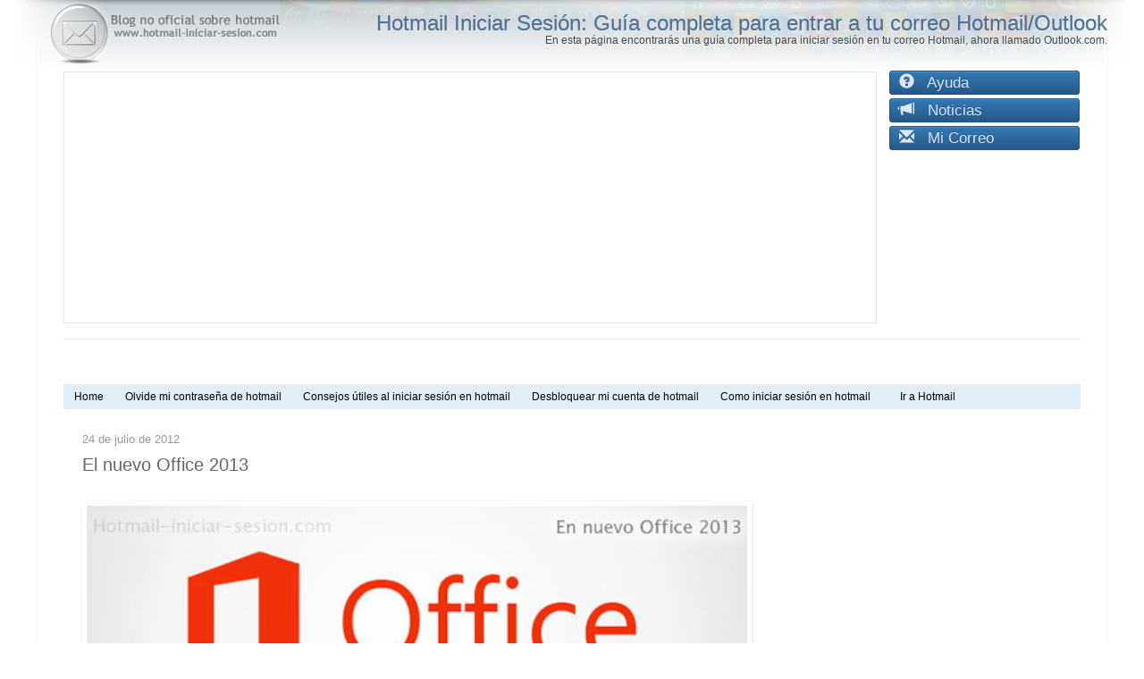

--- FILE ---
content_type: text/html; charset=UTF-8
request_url: https://www.hotmail-iniciar-sesion.com/2012/07/el-nuevo-office-2013.html
body_size: 17728
content:
<!DOCTYPE html>
<html class='v2' dir='ltr' xmlns='http://www.w3.org/1999/xhtml' xmlns:b='http://www.google.com/2005/gml/b' xmlns:data='http://www.google.com/2005/gml/data' xmlns:expr='http://www.google.com/2005/gml/expr'>
<head>
<link href='https://www.blogger.com/static/v1/widgets/335934321-css_bundle_v2.css' rel='stylesheet' type='text/css'/>
<script async='async' src='https://pagead2.googlesyndication.com/pagead/js/adsbygoogle.js'></script>
<script>
     (adsbygoogle = window.adsbygoogle || []).push({
          google_ad_client: "ca-pub-2264351906140578",
          enable_page_level_ads: true
     });
</script>
<meta content='width=device-width, initial-scale=1.0, minimum-scale=0.5, maximum-scale=3.0' name='viewport'/>
<meta content='Uqw_LKTwuwauCGFLx93VasJyjO1Ze8UeHaMywLgeeEQ' name='google-site-verification'/>
<meta content='Uqw_LKTwuwauCGFLx93VasJyjO1Ze8UeHaMywLgeeEQ' name='google-site-verification'/>
<meta content='sAz-X0oPtzoZpyTP-I5OC2eyrthpwAfw82txZT-YALk' name='google-site-verification'/>
<meta content='F100FF97FF03EB1780D1DFE3A0364D9E' name='msvalidate.01'/>
<meta content='Qwl6Ui3BfFOFvtSB1VgnPMLJu8g' name='alexaVerifyID'/>
<meta content='C+4iLfYlRl2' property='fb:admins'/>
<meta content='326311684108091' property='fb:app_id'/>
<meta content='es' http-equiv='content-language'/>
<meta content='unsafe-url' name='referrer'/>
<script async='async' src='https://code.jquery.com/jquery-2.1.3.min.js' type='text/javascript'></script>
<!-- Latest compiled and minified CSS -->
<link async='async' href='https://maxcdn.bootstrapcdn.com/bootstrap/3.3.5/css/bootstrap.min.css' rel='stylesheet'/>
<!-- Optional theme -->
<link async='async' href='https://maxcdn.bootstrapcdn.com/bootstrap/3.3.5/css/bootstrap-theme.min.css' rel='stylesheet'/>
<meta content='width=device-width, initial-scale=1.0' name='viewport'/>
<!-- Latest compiled and minified JavaScript -->
<script async='async' src='https://maxcdn.bootstrapcdn.com/bootstrap/3.3.5/js/bootstrap.min.js'></script>
<meta content='IE=EmulateIE7' http-equiv='X-UA-Compatible'/>
<meta content='text/html; charset=UTF-8' http-equiv='Content-Type'/>
<meta content='blogger' name='generator'/>
<link href='https://www.hotmail-iniciar-sesion.com/favicon.ico' rel='icon' type='image/x-icon'/>
<link href='https://www.hotmail-iniciar-sesion.com/2012/07/el-nuevo-office-2013.html' rel='canonical'/>
<link rel="alternate" type="application/atom+xml" title="Hotmail Iniciar Sesión: Guía completa para entrar a tu correo Hotmail/Outlook - Atom" href="https://www.hotmail-iniciar-sesion.com/feeds/posts/default" />
<link rel="alternate" type="application/rss+xml" title="Hotmail Iniciar Sesión: Guía completa para entrar a tu correo Hotmail/Outlook - RSS" href="https://www.hotmail-iniciar-sesion.com/feeds/posts/default?alt=rss" />
<link rel="service.post" type="application/atom+xml" title="Hotmail Iniciar Sesión: Guía completa para entrar a tu correo Hotmail/Outlook - Atom" href="https://www.blogger.com/feeds/7965073953943955212/posts/default" />

<link rel="alternate" type="application/atom+xml" title="Hotmail Iniciar Sesión: Guía completa para entrar a tu correo Hotmail/Outlook - Atom" href="https://www.hotmail-iniciar-sesion.com/feeds/6151083918604120872/comments/default" />
<!--Can't find substitution for tag [blog.ieCssRetrofitLinks]-->
<link href='https://blogger.googleusercontent.com/img/b/R29vZ2xl/AVvXsEiQlQMyUwq5tgo3tP4J-ctcPMv7a6Z5G20Mfvp8hepQNX33wfmdiw9hs-ld5q_YKpGjfuvNI-g24GDNsYRbIat35454Yg8CTd5QxBqHy78jAvkcjeCa_yx1gGNeES-5-oQ24ziU0YejZ6U/s1600/El-nuevo-Office-2013.jpg' rel='image_src'/>
<meta content='https://www.hotmail-iniciar-sesion.com/2012/07/el-nuevo-office-2013.html' property='og:url'/>
<meta content='El nuevo Office 2013' property='og:title'/>
<meta content='Acceder sin problemas a hotmail, consejos para iniciar sesión, ayuda, consejos y mucho más toda la información está en Hotmail iniciar sesión' property='og:description'/>
<meta content='https://blogger.googleusercontent.com/img/b/R29vZ2xl/AVvXsEiQlQMyUwq5tgo3tP4J-ctcPMv7a6Z5G20Mfvp8hepQNX33wfmdiw9hs-ld5q_YKpGjfuvNI-g24GDNsYRbIat35454Yg8CTd5QxBqHy78jAvkcjeCa_yx1gGNeES-5-oQ24ziU0YejZ6U/w1200-h630-p-k-no-nu/El-nuevo-Office-2013.jpg' property='og:image'/>
<title>El nuevo Office 2013 | Hotmail Iniciar Sesión: Guía completa para entrar a tu correo Hotmail/Outlook</title>
<meta content='Hotmail Iniciar Sesión: Guía completa para entrar a tu correo Hotmail/Outlook: El nuevo Office 2013' name='description'/>
<!-- Metatags de la página principal -->
<style id='page-skin-1' type='text/css'><!--
/*
-----------------------------------------------
Blogger Template Style
Name: Simple
Designer: Josh Peterson
URL: www.noaesthetic.com
----------------------------------------------- */
/* Variable definitions
====================
<Variable name="keycolor" description="Main Color" type="color" default="#66bbdd"/>
<Group description="Page Text" selector="body">
<Variable name="body.font" description="Font" type="font"
default="normal normal 12px Arial, Tahoma, Helvetica, FreeSans, sans-serif"/>
<Variable name="body.text.color" description="Text Color" type="color" default="#222222"/>
</Group>
<Group description="Backgrounds" selector=".body-fauxcolumns-outer">
<Variable name="body.background.color" description="Outer Background" type="color" default="#66bbdd"/>
<Variable name="content.background.color" description="Main Background" type="color" default="#ffffff"/>
<Variable name="header.background.color" description="Header Background" type="color" default="transparent"/>
</Group>
<Group description="Links" selector=".main-outer">
<Variable name="link.color" description="Link Color" type="color" default="#2288bb"/>
<Variable name="link.visited.color" description="Visited Color" type="color" default="#888888"/>
<Variable name="link.hover.color" description="Hover Color" type="color" default="#33aaff"/>
</Group>
<Group description="Blog Title" selector=".header h1">
<Variable name="header.font" description="Font" type="font"
default="normal normal 60px Arial, Tahoma, Helvetica, FreeSans, sans-serif"/>
<Variable name="header.text.color" description="Title Color" type="color" default="#3399bb"/>
</Group>
<Group description="Blog Description" selector=".header .description">
<Variable name="description.text.color" description="Description Color" type="color"
default="#777777"/>
</Group>
<Group description="Tabs Text" selector=".tabs-inner .widget li a">
<Variable name="tabs.font" description="Font" type="font"
default="normal normal 14px Arial, Tahoma, Helvetica, FreeSans, sans-serif"/>
<Variable name="tabs.text.color" description="Text Color" type="color" default="#999999"/>
<Variable name="tabs.selected.text.color" description="Selected Color" type="color" default="#000000"/>
</Group>
<Group description="Tabs Background" selector=".tabs-outer .PageList">
<Variable name="tabs.background.color" description="Background Color" type="color" default="#f5f5f5"/>
<Variable name="tabs.selected.background.color" description="Selected Color" type="color" default="#eeeeee"/>
</Group>
<Group description="Post Title" selector="h3.post-title, .comments h4">
<Variable name="post.title.font" description="Font" type="font"
default="normal normal 22px Arial, Tahoma, Helvetica, FreeSans, sans-serif"/>
</Group>
<Group description="Date Header" selector=".date-header">
<Variable name="date.header.color" description="Text Color" type="color"
default="#333333"/>
<Variable name="date.header.background.color" description="Background Color" type="color"
default="transparent"/>
</Group>
<Group description="Post Footer" selector=".post-footer">
<Variable name="post.footer.text.color" description="Text Color" type="color" default="#666666"/>
<Variable name="post.footer.background.color" description="Background Color" type="color"
default="#f9f9f9"/>
<Variable name="post.footer.border.color" description="Shadow Color" type="color" default="#eeeeee"/>
</Group>
<Group description="Gadgets" selector="h2">
<Variable name="widget.title.font" description="Title Font" type="font"
default="normal bold 11px Arial, Tahoma, Helvetica, FreeSans, sans-serif"/>
<Variable name="widget.title.text.color" description="Title Color" type="color" default="#000000"/>
<Variable name="widget.alternate.text.color" description="Alternate Color" type="color" default="#999999"/>
</Group>
<Group description="Images" selector=".main-inner">
<Variable name="image.background.color" description="Background Color" type="color" default="#ffffff"/>
<Variable name="image.border.color" description="Border Color" type="color" default="#eeeeee"/>
<Variable name="image.text.color" description="Caption Text Color" type="color" default="#333333"/>
</Group>
<Group description="Accents" selector=".content-inner">
<Variable name="body.rule.color" description="Separator Line Color" type="color" default="#eeeeee"/>
<Variable name="tabs.border.color" description="Tabs Border Color" type="color" default="transparent"/>
</Group>
<Variable name="body.background" description="Body Background" type="background"
color="#ffffff" default="$(color) none repeat scroll top left"/>
<Variable name="body.background.override" description="Body Background Override" type="string" default=""/>
<Variable name="body.background.gradient.cap" description="Body Gradient Cap" type="url"
default="url(https://www.blogblog.com/1kt/simple/gradients_light.png)"/>
<Variable name="body.background.gradient.tile" description="Body Gradient Tile" type="url"
default="url(https://www.blogblog.com/1kt/simple/body_gradient_tile_light.png)"/>
<Variable name="content.background.color.selector" description="Content Background Color Selector" type="string" default=".content-inner"/>
<Variable name="content.padding" description="Content Padding" type="length" default="10px"/>
<Variable name="content.padding.horizontal" description="Content Horizontal Padding" type="length" default="10px"/>
<Variable name="content.shadow.spread" description="Content Shadow Spread" type="length" default="40px"/>
<Variable name="content.shadow.spread.webkit" description="Content Shadow Spread (WebKit)" type="length" default="5px"/>
<Variable name="content.shadow.spread.ie" description="Content Shadow Spread (IE)" type="length" default="10px"/>
<Variable name="main.border.width" description="Main Border Width" type="length" default="0"/>
<Variable name="header.background.gradient" description="Header Gradient" type="url" default="none"/>
<Variable name="header.shadow.offset.left" description="Header Shadow Offset Left" type="length" default="-1px"/>
<Variable name="header.shadow.offset.top" description="Header Shadow Offset Top" type="length" default="-1px"/>
<Variable name="header.shadow.spread" description="Header Shadow Spread" type="length" default="1px"/>
<Variable name="header.padding" description="Header Padding" type="length" default="30px"/>
<Variable name="header.border.size" description="Header Border Size" type="length" default="1px"/>
<Variable name="header.bottom.border.size" description="Header Bottom Border Size" type="length" default="1px"/>
<Variable name="header.border.horizontalsize" description="Header Horizontal Border Size" type="length" default="0"/>
<Variable name="description.text.size" description="Description Text Size" type="string" default="140%"/>
<Variable name="tabs.margin.top" description="Tabs Margin Top" type="length" default="0"/>
<Variable name="tabs.margin.side" description="Tabs Side Margin" type="length" default="30px"/>
<Variable name="tabs.background.gradient" description="Tabs Background Gradient" type="url"
default="url(https://www.blogblog.com/1kt/simple/gradients_light.png)"/>
<Variable name="tabs.border.width" description="Tabs Border Width" type="length" default="1px"/>
<Variable name="tabs.bevel.border.width" description="Tabs Bevel Border Width" type="length" default="1px"/>
<Variable name="date.header.padding" description="Date Header Padding" type="string" default="inherit"/>
<Variable name="date.header.letterspacing" description="Date Header Letter Spacing" type="string" default="inherit"/>
<Variable name="date.header.margin" description="Date Header Margin" type="string" default="inherit"/>
<Variable name="post.margin.bottom" description="Post Bottom Margin" type="length" default="25px"/>
<Variable name="image.border.small.size" description="Image Border Small Size" type="length" default="2px"/>
<Variable name="image.border.large.size" description="Image Border Large Size" type="length" default="5px"/>
<Variable name="page.width.selector" description="Page Width Selector" type="string" default=".region-inner"/>
<Variable name="page.width" description="Page Width" type="string" default="auto"/>
<Variable name="main.section.margin" description="Main Section Margin" type="length" default="15px"/>
<Variable name="main.padding" description="Main Padding" type="length" default="15px"/>
<Variable name="main.padding.top" description="Main Padding Top" type="length" default="30px"/>
<Variable name="main.padding.bottom" description="Main Padding Bottom" type="length" default="30px"/>
<Variable name="paging.background"
color="transparent"
description="Background of blog paging area" type="background"
default="transparent none no-repeat scroll top center"/>
<Variable name="footer.bevel" description="Bevel border length of footer" type="length" default="0"/>
<Variable name="mobile.background.overlay" description="Mobile Background Overlay" type="string"
default="transparent none repeat scroll top left"/>
<Variable name="mobile.background.size" description="Mobile Background Size" type="string" default="auto"/>
<Variable name="mobile.button.color" description="Mobile Button Color" type="color" default="#ffffff"/>
<Variable name="startSide" description="Side where text starts in blog language" type="automatic" default="left"/>
<Variable name="endSide" description="Side where text ends in blog language" type="automatic" default="right"/>
*/
/* Content
----------------------------------------------- */
body {
font: normal normal 12px Arial, Tahoma, Helvetica, FreeSans, sans-serif;
color: #333333;
background: #ffffff url(https://2.bp.blogspot.com/-_3zNC1HwZcY/W79ccY676II/AAAAAAAAGv4/-yuqRvTva2o8u9bzaALvZqxWJqREYaP1gCPcBGAYYCw/s1600/fondoblog.jpg) no-repeat scroll top center;
padding: 0 0 0 0;
}
html body .region-inner {
min-width: 0;
max-width: 100%;
width: auto;
}
a:link {
text-decoration:none;
color: #0b5394;
}
a:visited {
text-decoration:none;
color: #0b5394;
}
a:hover {
text-decoration:underline;
color: #0c343d;
}
.body-fauxcolumn-outer .fauxcolumn-inner {
background: transparent none repeat scroll top left;
_background-image: none;
}
.body-fauxcolumn-outer .cap-top {
position: absolute;
z-index: 1;
height: 400px;
width: 100%;
background: #ffffff url(https://2.bp.blogspot.com/-_3zNC1HwZcY/W79ccY676II/AAAAAAAAGv4/-yuqRvTva2o8u9bzaALvZqxWJqREYaP1gCPcBGAYYCw/s1600/fondoblog.jpg) no-repeat scroll top center;
}
.body-fauxcolumn-outer .cap-top .cap-left {
width: 100%;
background: transparent none repeat-x scroll top left;
_background-image: none;
}
.content-outer {
-moz-box-shadow: 0 0 0 rgba(0, 0, 0, .15);
-webkit-box-shadow: 0 0 0 rgba(0, 0, 0, .15);
-goog-ms-box-shadow: 0 0 0 #333333;
box-shadow: 0 0 0 rgba(0, 0, 0, .15);
margin-bottom: 1px;
}
.content-inner {
padding: 10px 40px;
}
.content-inner {
background-color: transparent;
}
/* Header
----------------------------------------------- */
.header-outer {
background: transparent none repeat-x scroll 0 -400px;
_background-image: none;
}
.Header h1 {
font: normal normal 24px 'Trebuchet MS', Trebuchet, sans-serif;
color: #4f7394;
text-shadow: 0 0 0 rgba(0, 0, 0, .2);
}
.Header h1 a {
color: #4f7394;
}
.Header .description {
font-size: 18px;
color: #333333;
}
.header-inner .Header .titlewrapper {
padding: 22px 0;
}
.header-inner .Header .descriptionwrapper {
padding: 0 0;
}
/* Tabs
----------------------------------------------- */
.tabs-inner .section:first-child {
border-top: 0 solid #dddddd;
}
.tabs-inner .section:first-child ul {
margin-top: -1px;
border-top: 1px solid #dddddd;
border-left: 1px solid #dddddd;
border-right: 1px solid #dddddd;
}
.tabs-inner .widget ul {
background: transparent none repeat-x scroll 0 -800px;
_background-image: none;
border-bottom: 1px solid #dddddd;
margin-top: 0;
width: 100%;
background-color: #e0eef8;
}
.tabs-inner .widget li a {
display: inline-block;
padding: .6em 1em;
font: normal normal 12px Arial, Tahoma, Helvetica, FreeSans, sans-serif;
color: #000000;
border-left: 1px solid transparent;
border-right: 1px solid #dddddd;
}
.tabs-inner .widget li:first-child a {
border-left: none;
}
.tabs-inner .widget li.selected a, .tabs-inner .widget li a:hover {
color: #000000;
background-color: #ffffff;
text-decoration: none;
}
/* Columns
----------------------------------------------- */
.main-outer {
border-top: 0 solid transparent;
}
.fauxcolumn-left-outer .fauxcolumn-inner {
border-right: 1px solid transparent;
}
.fauxcolumn-right-outer .fauxcolumn-inner {
border-left: 1px solid transparent;
}
/* Headings
----------------------------------------------- */
h2 {
margin: 0 0 1em 0;
font: normal normal 14px 'Trebuchet MS', Trebuchet, sans-serif;
color: #444444;
text-transform: uppercase;
}
/* Widgets
----------------------------------------------- */
.widget .zippy {
color: #999999;
text-shadow: 2px 2px 1px rgba(0, 0, 0, .1);
}
.widget .popular-posts ul {
list-style: none;
}
/* Posts
----------------------------------------------- */
.date-header span {
background-color: #ffffff;
color: #999999;
padding: 0.4em;
letter-spacing: 3px;
margin: inherit;
}
.main-inner {
padding-top: 35px;
padding-bottom: 65px;
}
.main-inner .column-center-inner {
padding: 0 0;
}
.main-inner .column-center-inner .section {
margin: 0 1em;
}
.post {
margin: 0 0 45px 0;
}
h3.post-title, .comments h4 {
font: normal normal 20px 'Trebuchet MS', Trebuchet, sans-serif;
margin: .75em 0 0;
}
.emailMarketingFormTitle {
margin-bottom: -18px;
}
.post-body {
font-size: 110%;
line-height: 1.4;
position: relative;
}
.post-body img, .post-body .tr-caption-container, .Profile img, .Image img,
.BlogList .item-thumbnail img {
padding: 2px;
background: #cccccc;
border: 1px solid #999999;
-moz-box-shadow: 1px 1px 5px rgba(0, 0, 0, .1);
-webkit-box-shadow: 1px 1px 5px rgba(0, 0, 0, .1);
box-shadow: 1px 1px 5px rgba(0, 0, 0, .1);
}
.post-body img, .post-body .tr-caption-container {
padding: 5px;
}
.post-body .tr-caption-container {
color: #107cde;
}
.post-body .tr-caption-container img {
padding: 0;
background: transparent;
border: none;
-moz-box-shadow: 0 0 0 rgba(0, 0, 0, .1);
-webkit-box-shadow: 0 0 0 rgba(0, 0, 0, .1);
box-shadow: 0 0 0 rgba(0, 0, 0, .1);
}
.post-header {
margin: 0 0 1.5em;
line-height: 1.6;
font-size: 90%;
}
.post-footer {
margin: 20px -2px 0;
padding: 5px 10px;
color: #990000;
background-color: #f3f3f3;
border-bottom: 1px solid #999999;
line-height: 1.6;
font-size: 90%;
}
#comments .comment-author {
padding-top: 1.5em;
border-top: 1px solid transparent;
background-position: 0 1.5em;
}
#comments .comment-author:first-child {
padding-top: 0;
border-top: none;
}
.avatar-image-container {
margin: .2em 0 0;
}
#comments .avatar-image-container img {
border: 1px solid #999999;
}
/* Comments
----------------------------------------------- */
.comments .comments-content .icon.blog-author {
background-repeat: no-repeat;
background-image: url([data-uri]);
}
.comments .comments-content .loadmore a {
border-top: 1px solid #999999;
border-bottom: 1px solid #999999;
}
.comments .comment-thread.inline-thread {
background-color: #f3f3f3;
}
.comments .continue {
border-top: 2px solid #999999;
}
/* Accents
---------------------------------------------- */
.section-columns td.columns-cell {
border-left: 1px solid transparent;
}
.blog-pager {
background: transparent url(https://www.blogblog.com/1kt/simple/paging_dot.png) repeat-x scroll top center;
}
.blog-pager-older-link, .home-link,
.blog-pager-newer-link {
background-color: transparent;
padding: 5px;
}
.footer-outer {
border-top: 1px dashed #bbbbbb;
}
/* Mobile
----------------------------------------------- */
body.mobile {
background-size: auto;
}
.mobile .body-fauxcolumn-outer {
background: transparent none repeat scroll top left;
}
.mobile .body-fauxcolumn-outer .cap-top {
background-size: 100% auto;
}
.mobile .content-outer {
-webkit-box-shadow: 0 0 3px rgba(0, 0, 0, .15);
box-shadow: 0 0 3px rgba(0, 0, 0, .15);
padding: 0 0;
}
body.mobile .AdSense {
margin: 0 -0;
}
.mobile .tabs-inner .widget ul {
margin-left: 0;
margin-right: 0;
}
.mobile .post {
margin: 0;
}
.mobile .main-inner .column-center-inner .section {
margin: 0;
}
.mobile .date-header span {
padding: 0.1em 10px;
margin: 0 -10px;
}
.mobile h3.post-title {
margin: 0;
}
.mobile .blog-pager {
background: transparent none no-repeat scroll top center;
}
.mobile .footer-outer {
border-top: none;
}
.mobile .main-inner, .mobile .footer-inner {
background-color: transparent;
}
.mobile-index-contents {
color: #333333;
}
.mobile-link-button {
background-color: #0b5394;
}
.mobile-link-button a:link, .mobile-link-button a:visited {
color: #ffffff;
}
.mobile .tabs-inner .section:first-child {
border-top: none;
}
.mobile .tabs-inner .PageList .widget-content {
background-color: #ffffff;
color: #000000;
border-top: 1px solid #dddddd;
border-bottom: 1px solid #dddddd;
}
.mobile .tabs-inner .PageList .widget-content .pagelist-arrow {
border-left: 1px solid #dddddd;
}
body, body div, body div li, body div p, body iframe, body h1 {
}
@charset "utf-8";
/* CSS Document */
.adr2 {
min-width: 350px;
}
.main-inner .column-right-outer {
width: 357px!important;
margin-right: -357px!important;
}
}
.wrapper {
max-width: 800px;
margin-right: auto;
margin-left: auto;
background: #F5F5F5;
padding: 20px;
}
/* outer wrapper */
#share-wrapper {
margin-top: -200px;
position:fixed;
left: 0;
}
/* inner wrapper */
#share-wrapper ul.share-inner-wrp {
list-style: none;
margin: 0px;
padding: 0px;
}
/* the list */
#share-wrapper li.button-wrap {
background: #E4EFF0;
padding: 0px 0px 0px 0px;
display: block;
width: 140px;
margin: 0px 0px 1px -107px;
}
/* share link */
#share-wrapper li.button-wrap > a {
padding-right: 60px;
height: 32px;
display: block;
line-height: 32px;
font-weight: bold;
color: #444;
text-decoration: none;
font-family: Arial, Helvetica, sans-serif;
font-size: 14px;
}
body h1 {
font-family: Segoe UI, Tahoma, Verdana, Arial;
color: #444444;
font-size: 29pt;
margin-bottom:0px!important;
}
.Header .description {
padding: 0px!important;
font-size: 12px;
margin-top: 0px;
margin-right: 0px;
margin-bottom: 0px;
margin-left: 0px;
color: #4a4a4a;
float:right;
position: relative;
top: -23px;
}
.Header h1 {
position: relative;
top: -10px;
text-align: right;
}
.Header h1 a {
}
.header-inner .Header .titlewrapper {
padding: 10px 0;
position: relative;
}
.date-header span {
font-family: "Trebuchet MS", Arial, Helvetica, sans-serif;
font-size: 13px;
text-transform: lowercase;
padding: 0px;
letter-spacing: 0px;
position: relative;
top: 10px;
}
.PopularPosts .widget-content ul li {
padding: 0px;
}
.PopularPosts .widget-content .item-title a {
font-size: 20px;
}
.separator {
clear:none!important;
}
.main-inner {
padding-top:15px;
}
h3 {
padding-top: 5px;
padding-bottom: 10px;
font-size: 18px;
}
#HTML5 .fb_iframe_widget {
display: inline-block;
overflow: hidden;
position: relative;
border-top-width: 0px;
border-right-width: 0px;
border-bottom-width: 1px;
border-left-width: 0px;
border-top-style: solid;
border-right-style: solid;
border-bottom-style: solid;
border-left-style: solid;
border-top-color: #48608A;
border-right-color: #48608A;
border-bottom-color: #48608A;
border-left-color: #48608A;
}
#PopularPosts1.PopularPosts .widget-content .item-title a {
font-size: 13px;
}
#PopularPosts1.PopularPosts .widget-content .item-title a:hover {
color: #0F87FF;
}
#PopularPosts1.PopularPosts li {
border-width: 0px 0px 3px;
border-style: solid;
border-color: #C0DBE2;
margin-bottom: 5px;
background-color: #F8F8F8;
padding: 5px;
margin-left: -10px;
height: 70px;
overflow: hidden;
}
.PopularPosts h2 {
font-size: 16px;
color: #666;
}
.adsense-row2 {
min-width: 350px;
max-width: 380px;
}
.content-outer {
min-width: inherit!important;
}
.jump-link {
text-align: right;
}
.jump-link a {
font-size:14px;
color: #C00;
}
.content-inner header {
height: 30px;
}
.comment-link {
float: right;
}
a:hover.comment-link {
float: right;
}
#HTML6, #HTML4, #HTML7 {
padding:0px;
margin:0px;
}
#HTML6 h2, #HTML4 h2, #HTML7 h2 {
display:none;
}
h3.hotmail-inicio {
display:inline-block;
}
#blog-pager-older-link a {
color: #F00;
font-size: 14px;
}
.blog-pager {
background-image: none;
}
#HTML2 {
}
.row {
float: left;
width: 245px;
font-size: 12px;
line-height: normal;
margin-top: 20px;
}
.row1 {
margin-right: 20px;
text-align: right;
line-height: 19px;
}
.row2 {
}
.tabs-outer {
}
.adsense {
clear: left;
}
.row2 h3 {
font-size: 14px!important;
}
.consejosutiles h5 {
font-size: 14px!important;
}
.consejosutiles {
clear:both;
}
#BlogArchive1_ArchiveList a {
font-size: 14px;
text-decoration: none!important;
}
.post-footer {
padding: 2px 15px;
}
.PopularPosts .item-thumbnail {
float:right;
background-color: #EBEBEB;
}
.footer-inner .PopularPosts .item-thumbnail {
float:left;
}
#ArchiveList ul li {
text-indent: 0px!important;
}
.post-body img {
padding-bottom: 10px;
}
.post strong {
color: #2D2C3A;
}
.inicioutil {
-color: #FFF!important;
}
.inicioutil:hover {
color: #000!important;
}
.consejoutil {
color: #000!important;
}
.consejoutil:hover {
color: #000!important;
}
.menuutil, .menuutil li, .menuutil li a {
display:table;
border: 0px none #FFF!important;
}
.boton0 {
background-color:#F7FBFD;
background-color:#E0EEF8;
}
.boton1 {
background-color:#ECF4FB;
background-color:#E0EEF8;
}
.boton1 {
background-color:#E0EEF8;
background-color:#E0EEF8;
}
.boton2 {
background-color:#D4E7F5;
background-color:#E0EEF8;
}
.boton3 {
background-color:#C8E0F3;
background-color:#E0EEF8;
}
.boton4 {
background-color:#0079D2;
background-color:#E0EEF8;
}
.boton5 {
background-color:#0072C6;
background-color:#E0EEF8;
}
.menuutil li a:hover {
background-color: #F3F3F3!important;
}
.soundcloud {
padding: 5px;
background: none repeat scroll 0% 0% #CCC;
border: 1px solid #999;
box-shadow: 1px 1px 5px rgba(0, 0, 0, 0.1);
}
#Label1 li a {
text-transform: capitalize;
font-size: 14px!important;
}
#Label1 li > span {
text-transform: capitalize;
font-size: 14px!important;
}
.comment-header a {
cursor:default;
color:#000;
text-decoration:none;
}
.hrow2 a {
text-decoration: inherit;
color: #dce7ff;
font-size: 17px;
margin: -1px;
padding: 0px;
text-align: left;
padding-left: 10px;
}
.hrow2 a:hover {
text-decoration: inherit;
color: inherit;
color: #fff;
}
}
hr {
border-width: 1px 0px 0px;
border-style: solid;
border-color: #CCC;
}
.header-outer {
position: relative;
bottom: 58px;
margin-bottom: 1px;
}
.bienvenidos {
position: relative;
left: 355px;
color: #111;
}
.main-inner .columns {
padding-right: 0px!important;
}
.post-body img {
margin-bottom:10px;
background: inherit!important;
border: 0px;
width: 100%;
}
body {
min-width: inherit!important;
}
.region-inner.tabs-inner #crosscol-overflow.tabs.section {
}
.post.hentry {
font-size: 14px!important;
color:#666
}
.hrstyle {
clear: both;
}
.hrow1 {
float: left;
width: 80%;
min-height: 90px;
border-width: 1px;
border-color: #e6e6e6;
border-style: solid;
}
.hrow2 {
min-height: 90px;
float: left;
width: 20%;
border: 0px;
font-size: 14px;
font-weight: bold;
color: #09F;
padding-left: 15px;
}
.content-outer {
border: 1px;
border-color: #f6f7f9;
border-style: solid;
border-top-width: 0px;
}
.content-inner {
padding: 0px !important;
}
.column-right-inner, .column-right-outer {
padding: 0px !important;
}
#main {
margin: 0 3em!important;
}
.col-md-9 {
width: 71%;
}
.header-outer {
overflow: hidden;
}
@media (min-width: 600px) and (max-width: 990px) {
.col-md-9 {
width: inherit!important;
}
#main {
margin: 0 1em!important;
}
.ads {
margin-top: 50px;
}
.main-inner .column-left-outer {
width: 100% !important;
}
.descriptionwrapper {
font-size: 11px!important;
}
.navbar {
display: none;
}
.hrstyle {
display: none;
}
.hrow1 {
margin-bottom:37px!important;
}
.hrow2 {
border-width: 0px;
}
}
@media (min-width: 1px) and (max-width: 600px) {
.col-md-9 {
width: inherit!important;
}
.hrow2, .hrow1 {
width: 100%;
min-height: inherit!important;
}
.content-inner header {
height: 78px;
}
h3, h4 {
font-size: 17px!important;
}
#main {
margin: 0 0.5em!important;
}
.post.hentry {
font-size: 11px !important;
}
.hrow1 {
margin-bottom: 5px;
}
.ads {
margin-top: 50px;
}
h2 {
font-size: 11px!important;
margin: 3px;
}
.post-body img {
padding: 1px;
}
.column-right-outer.col-md-3 .column-right-inner {
margin: 0px;
padding: 0px;
}
#sidebar-right-1 {
margin: 0px;
padding: 0px;
}
.columns-inner.col-md-9 {
padding-right: 5px;
padding-left: 5px;
}
.column-right-outer.col-md-3 {
margin: 0px;
padding: 0px;
}
.hrstyle {
visibility: hidden;
}
.content {
overflow: hidden;
}
.main-inner .column-left-outer {
width: 100% !important;
}
.descriptionwrapper {
visibility:hidden;
}
h1.title {
margin-top: -70px;
margin-bottom: -57px !important;
}
.navbar {
display: none;
}
body {
background-image: none;
}
.content-inner {
padding: 3px!important;
}
.body-fauxcolumn-outer .cap-top {
background-repeat: no-repeat!important;
background-position-x: -30px;
}
.tabs .widget li, .tabs .widget li, .tabs .widget li a, .tabs .widget li a {
width: 100%;
}
#main.main.section {
margin: 0px;
}
.hrow2 {
height: inherit;
text-align: inherit;
border-width: 0px;
}
}
.hrow2 a {
}
.post-body img {
}
.hrow1 {
margin-bottom: 17px;
}
}
}
@media (min-width: 1px) and (max-width: 1300px) {
#share-wrapper {
display: none!important;;
}
}.emailMarketingSubscriptionFormContainer {
width: 100% !important;
border-radius: 7px;
box-shadow: 1px 1px 5px rgba(0, 0, 0, .1);
border-width: 3px;
border-style: dashed;
border-color: #3274ea;
}
--></style>
<style id='template-skin-1' type='text/css'><!--
body {
min-width: 1200px;
}
.content-outer, .content-fauxcolumn-outer, .region-inner {
min-width: 1200px;
max-width: 1200px;
_width: 1200px;
}
.main-inner .columns {
padding-left: 0px;
padding-right: 500px;
}
.main-inner .fauxcolumn-center-outer {
left: 0px;
right: 500px;
/* IE6 does not respect left and right together */
_width: expression(this.parentNode.offsetWidth -
parseInt("0px") -
parseInt("500px") + 'px');
}
.main-inner .fauxcolumn-left-outer {
width: 0px;
}
.main-inner .fauxcolumn-right-outer {
width: 500px;
}
.main-inner .column-left-outer {
width: 0px;
right: 100%;
margin-left: -0px;
}
.main-inner .column-right-outer {
width: 500px;
margin-right: -500px;
}
#layout {
min-width: 0;
}
#layout .content-outer {
min-width: 0;
width: 800px;
}
#layout .region-inner {
min-width: 0;
width: auto;
}
--></style>
<meta content='MJ12_3e26b109-aebe-4590-aa00-1aa67f7d7981' name='majestic-site-verification'/>
<link href='https://www.blogger.com/dyn-css/authorization.css?targetBlogID=7965073953943955212&amp;zx=5764cdff-c5b8-4d79-bb49-8f35ecefb296' media='none' onload='if(media!=&#39;all&#39;)media=&#39;all&#39;' rel='stylesheet'/><noscript><link href='https://www.blogger.com/dyn-css/authorization.css?targetBlogID=7965073953943955212&amp;zx=5764cdff-c5b8-4d79-bb49-8f35ecefb296' rel='stylesheet'/></noscript>
<meta name='google-adsense-platform-account' content='ca-host-pub-1556223355139109'/>
<meta name='google-adsense-platform-domain' content='blogspot.com'/>

<!-- data-ad-client=ca-pub-2264351906140578 -->

</head>
<body class='loading'>
<div class='navbar no-items section' id='navbar'>
</div>
<div class='body-fauxcolumns'>
<div class='fauxcolumn-outer body-fauxcolumn-outer'>
<div class='cap-top'>
<div class='cap-left'></div>
<div class='cap-right'></div>
</div>
<div class='fauxborder-left'>
<div class='fauxborder-right'></div>
<div class='fauxcolumn-inner'>
</div>
</div>
<div class='cap-bottom'>
<div class='cap-left'></div>
<div class='cap-right'></div>
</div>
</div>
</div>
<div class='content'>
<div class='content-fauxcolumns'>
<div class='fauxcolumn-outer content-fauxcolumn-outer'>
<div class='cap-top'>
<div class='cap-left'></div>
<div class='cap-right'></div>
</div>
<div class='fauxborder-left'>
<div class='fauxborder-right'></div>
<div class='fauxcolumn-inner'>
</div>
</div>
<div class='cap-bottom'>
<div class='cap-left'></div>
<div class='cap-right'></div>
</div>
</div>
</div>
<div class='content-outer'>
<div class='content-cap-top cap-top'>
<div class='cap-left'></div>
<div class='cap-right'></div>
</div>
<div class='fauxborder-left content-fauxborder-left'>
<div class='fauxborder-right content-fauxborder-right'></div>
<div class='content-inner'>
<header>
<div class='header-outer'>
<div class='header-cap-top cap-top'>
<div class='cap-left'></div>
<div class='cap-right'></div>
</div>
<div class='fauxborder-left header-fauxborder-left'>
<div class='fauxborder-right header-fauxborder-right'></div>
<div class='region-inner header-inner'>
<div class='header section' id='header'><div class='widget Header' data-version='1' id='Header1'>
<div id='header-inner'>
<div class='titlewrapper'>
<p class='bienvenidos'>
</p>
<h1 class='title'>
<a href='https://www.hotmail-iniciar-sesion.com/'>Hotmail Iniciar Sesión: Guía completa para entrar a tu correo Hotmail/Outlook</a>
</h1>
</div>
<div class='descriptionwrapper'>
<p class='description'><span>En esta página encontrarás una guía completa para iniciar sesión en tu correo Hotmail, ahora llamado Outlook.com. </span></p>
</div>
</div>
</div></div>
</div>
</div>
<div class='header-cap-bottom cap-bottom'>
<div class='cap-left'></div>
<div class='cap-right'></div>
</div>
</div>
</header>
<div class='tabs-outer'>
<div class='tabs-cap-top cap-top'>
<div class='cap-left'></div>
<div class='cap-right'></div>
</div>
<div class='fauxborder-left tabs-fauxborder-left'>
<div class='fauxborder-right tabs-fauxborder-right'></div>
<div class='region-inner tabs-inner'>
<div class='tabs section' id='crosscol'><div class='widget HTML' data-version='1' id='HTML4'>
<div class='widget-content'>
<div class="adsense">
 <div class="hrow1">
<script async src="https://pagead2.googlesyndication.com/pagead/js/adsbygoogle.js"></script>
<!-- his19 -->
<ins class="adsbygoogle"
     style="display:block"
     data-ad-client="ca-pub-2264351906140578"
     data-ad-slot="2145769736"
     data-ad-format="auto"
     data-full-width-responsive="true"></ins>
<script>
     (adsbygoogle = window.adsbygoogle || []).push({});
</script>
</div>
 <div class="hrow2">
<a class="btn btn-primary btn-sm btn-block" dir="ltr" href="https://www.hotmail-iniciar-sesion.com/search/label/Ayuda"> <span class="glyphicon glyphicon-question-sign"></span> &nbsp; Ayuda</a>
<a class="btn btn-primary btn-sm btn-block" dir="ltr" href="https://www.hotmail-iniciar-sesion.com/search/label/noticias"> <span class="glyphicon glyphicon-bullhorn"></span> &nbsp; Noticias</a>
<a class="btn btn-primary btn-sm btn-block" dir="ltr" href="https://www.hotmail-iniciar-sesion.com/search/label/Mi%20Correo"> <span class="glyphicon glyphicon-envelope"></span> &nbsp; Mi Correo</a>
</div>
</div>
<hr class="hrstyle" />
</div>
<div class='clear'></div>
</div></div>
<div class='tabs section' id='crosscol-overflow'><div class='widget HTML' data-version='1' id='HTML2'>
<div class='widget-content'>
<ul class="menuutil">
 <li class="boton0"><strong><a href="https://www.hotmail-iniciar-sesion.com/" class="homeutil" onclick="_gaq.push(['_trackEvent', 'clicks', 'enlaces utiles', 'Home'])" >Home</a></strong></li>
 <li class="boton1"><a href="https://www.hotmail-iniciar-sesion.com/2011/08/olvide-mi-contrasena-no-puedes-ingresar.html" onclick="_gaq.push(['_trackEvent', 'clicks', 'enlaces utiles', 'Olvide mi contraseña'])"> Olvide mi contraseña de hotmail</a></li>
 <li class="boton2"><a href="https://www.hotmail-iniciar-sesion.com/2012/12/problemas-al-iniciar-sesion-te-damos_17.html" onclick="_gaq.push(['_trackEvent', 'clicks', 'enlaces utiles', 'Consejos utiles de inicio de sesión'])" class="consejoutil"> Consejos útiles al iniciar sesión en hotmail</a></li>
 <li class="boton3"><a href="https://www.hotmail-iniciar-sesion.com/2011/08/como-desbloquear-mi-cuenta-de-hotmail.html" onclick="_gaq.push(['_trackEvent', 'clicks', 'enlaces utiles', 'Desbloquear Mi cuenta'])"> Desbloquear mi cuenta de hotmail</a></li>
 <li class="boton4"><a href="https://www.hotmail-iniciar-sesion.com/2018/05/como-iniciar-sesion-en-hotmail.html" onclick="_gaq.push(['_trackEvent', 'clicks', 'enlaces utiles', 'Como iniciar sesión en hotmail'])" class="inicioutil" > Como iniciar sesión en hotmail&nbsp;&nbsp;&nbsp;</a></li>
 <li class="boton5"><strong><a href="https://outlook.live.com/" class="inicioutil" rel="nofollow" target="_blank" onclick="_gaq.push(['_trackEvent', 'clicks', 'enlaces utiles', 'Ir a Hotmail']);" >Ir a Hotmail</a></strong></li>
</ul>
</div>
<div class='clear'></div>
</div></div>
</div>
</div>
<div class='tabs-cap-bottom cap-bottom'>
<div class='cap-left'></div>
<div class='cap-right'></div>
</div>
</div>
<div class='main-outer'>
<div class='main-cap-top cap-top'>
<div class='cap-left'></div>
<div class='cap-right'></div>
</div>
<div class='fauxborder-left main-fauxborder-left'>
<div class='fauxborder-right main-fauxborder-right'></div>
<div class='region-inner main-inner'>
<div class='columns fauxcolumns'>
<div class='fauxcolumn-outer fauxcolumn-center-outer'>
<div class='cap-top'>
<div class='cap-left'></div>
<div class='cap-right'></div>
</div>
<div class='fauxborder-left'>
<div class='fauxborder-right'></div>
<div class='fauxcolumn-inner'>
</div>
</div>
<div class='cap-bottom'>
<div class='cap-left'></div>
<div class='cap-right'></div>
</div>
</div>
<div class='fauxcolumn-outer fauxcolumn-left-outer'>
<div class='cap-top'>
<div class='cap-left'></div>
<div class='cap-right'></div>
</div>
<div class='fauxborder-left'>
<div class='fauxborder-right'></div>
<div class='fauxcolumn-inner'>
</div>
</div>
<div class='cap-bottom'>
<div class='cap-left'></div>
<div class='cap-right'></div>
</div>
</div>
<div class='fauxcolumn-outer fauxcolumn-right-outer'>
<div class='cap-top'>
<div class='cap-left'></div>
<div class='cap-right'></div>
</div>
<div class='fauxborder-left'>
<div class='fauxborder-right'></div>
<div class='fauxcolumn-inner'>
</div>
</div>
<div class='cap-bottom'>
<div class='cap-left'></div>
<div class='cap-right'></div>
</div>
</div>
<!-- corrects IE6 width calculation -->
<div class='columns-inner col-md-9'>
<div class='column-center-outer'>
<div class='column-center-inner'>
<div class='main section' id='main'><div class='widget Blog' data-version='1' id='Blog1'>
<div class='blog-posts hfeed'>

 <div class="date-outer">
 
<h2 class='date-header'><span>24 de julio de 2012</span></h2>

 <div class="date-posts">
 
<div class='post-outer'>
<div class='post hentry'>
<a name='6151083918604120872'></a>
<h3 class='post-title entry-title'>
El nuevo Office 2013
</h3>
<div class='post-header'>
<div class='post-header-line-1'></div>
</div>
<div class='post-body entry-content'>
<img border="0" src="https://blogger.googleusercontent.com/img/b/R29vZ2xl/AVvXsEiQlQMyUwq5tgo3tP4J-ctcPMv7a6Z5G20Mfvp8hepQNX33wfmdiw9hs-ld5q_YKpGjfuvNI-g24GDNsYRbIat35454Yg8CTd5QxBqHy78jAvkcjeCa_yx1gGNeES-5-oQ24ziU0YejZ6U/s1600/El-nuevo-Office-2013.jpg" /><br />
<p><strong>Microsoft acaba de presentar el Office  2013. Aquí te adelantamos las características que podrás encontrar en él.</strong></p><p>El nuevo Office funciona mediante el  tacto, pluma, mouse o teclado en todos los nuevos dispositivos con <strong>Windows</strong>,  incluyendo las tabletas.</p><p><strong>Veamos cuáles son las novedades más  importantes del Office 2013</strong></p><ul>  <li><strong>El  principal cambio puede observarse en la estética, alineada con el nuevo entrono  de Windows 8. </strong></li>
  <li>Las  herramientas estrella serán el Excel y Word 2013. </li>
  <li><strong>Habrá  cambios e incorporaciones en PowerPoint 2013.</strong></li>
  <li><strong>Outlook  2013 tendrá una nueva estética y mayor sincronización con el correo. </strong></li>
  <li><strong>Tendrá  integración en la Nube con SkyDrive.</strong></li>
  <li><strong>Inclusión  de Skype.</strong></li>
  <li><strong>Incorporación  de aplicaciones: OneNote y Lync.</strong></li>
</ul><p>Más información en <a href="https://iniciandosesion.com/en-nuevo-office-2013/" rel="nofollow">El nuevo Office 2013</a></p><a href="https://www.microsoft.com/office/preview/es" target="_blank" title="Office 2013 Download">https://www.microsoft.com/office/preview/es</a>
<div style='clear: both;'></div>
</div>
<div class='post-footer'>
<div class='post-footer-line post-footer-line-1'><span class='post-author vcard'>
</span>
<span class='post-timestamp'>
</span>
<span class='post-comment-link'>
</span>
<span class='post-icons'>
</span>
<div class='post-share-buttons'>
</div>
</div>
<div class='post-footer-line post-footer-line-2'><span class='post-labels'>
tags:
<a href='https://www.hotmail-iniciar-sesion.com/search/label/Trabajo' rel='tag'>Trabajo</a>
</span>
</div>
<div class='post-footer-line post-footer-line-3'><span class='post-location'>
</span>
</div>
</div>
</div>
<div class='comments' id='comments'>
<a name='comments'></a>
<div id='backlinks-container'>
<div id='Blog1_backlinks-container'>
</div>
</div>
</div>
</div>

 </div></div>
 
</div>
<div class='blog-pager' id='blog-pager'>
<span id='blog-pager-newer-link'>
<a class='blog-pager-newer-link' href='https://www.hotmail-iniciar-sesion.com/2012/07/beneficios-de-hotmail-que-no-conoces.html' id='Blog1_blog-pager-newer-link' title='Entrada más reciente'>Entrada más reciente</a>
</span>
<span id='blog-pager-older-link'>
<a class='blog-pager-older-link' href='https://www.hotmail-iniciar-sesion.com/2012/07/te-presentamos-windows-8-el-nuevo.html' id='Blog1_blog-pager-older-link' title='Entrada antigua'>Entrada antigua</a>
</span>
<a class='home-link' href='https://www.hotmail-iniciar-sesion.com/'>Página Principal</a>
</div>
<div class='clear'></div>
<div class='post-feeds'>
</div>
</div><div class='widget HTML' data-version='1' id='HTML3'>
<div class='widget-content'>
<!-- Facebook Pixel Code -->
<script>
  !function(f,b,e,v,n,t,s)
  {if(f.fbq)return;n=f.fbq=function(){n.callMethod?
  n.callMethod.apply(n,arguments):n.queue.push(arguments)};
  if(!f._fbq)f._fbq=n;n.push=n;n.loaded=!0;n.version='2.0';
  n.queue=[];t=b.createElement(e);t.async=!0;
  t.src=v;s=b.getElementsByTagName(e)[0];
  s.parentNode.insertBefore(t,s)}(window, document,'script',
  'https://connect.facebook.net/en_US/fbevents.js');
  fbq('init', '3003714829643483');
  fbq('track', 'PageView');
</script>
<noscript><img height="1" width="1" style="display:none"
  src="https://www.facebook.com/tr?id=3003714829643483&ev=PageView&noscript=1"
/></noscript>
<!-- End Facebook Pixel Code -->
</div>
<div class='clear'></div>
</div></div>
</div>
</div>
<div class='column-left-outer'>
<div class='column-left-inner'>
<aside>
</aside>
</div>
</div>
<div class='column-right-outer col-md-3'>
<div class='column-right-inner'>
<aside>
<div class='sidebar section' id='sidebar-right-1'><div class='widget HTML' data-version='1' id='HTML1'>
<div class='widget-content'>
<script async src="//pagead2.googlesyndication.com/pagead/js/adsbygoogle.js"></script>
<!-- his 2017 enlaces header -->
<ins class="adsbygoogle"
     style="display:block"
     data-ad-client="ca-pub-2264351906140578"
     data-ad-slot="6939663089"
     data-ad-format="link"></ins>
<script>
(adsbygoogle = window.adsbygoogle || []).push({});
</script>
</div>
<div class='clear'></div>
</div><div class='widget BlogSearch' data-version='1' id='BlogSearch1'>
<h2 class='title'>Buscar este blog</h2>
<div class='widget-content'>
<div id='BlogSearch1_form'>
<form action='https://www.hotmail-iniciar-sesion.com/search' class='gsc-search-box' target='_top'>
<table cellpadding='0' cellspacing='0' class='gsc-search-box'>
<tbody>
<tr>
<td class='gsc-input'>
<input autocomplete='off' class='gsc-input' name='q' size='10' title='search' type='text' value=''/>
</td>
<td class='gsc-search-button'>
<input class='gsc-search-button' title='search' type='submit' value='Buscar'/>
</td>
</tr>
</tbody>
</table>
</form>
</div>
</div>
<div class='clear'></div>
</div><div class='widget Label' data-version='1' id='Label1'>
<h2>Etiquetas</h2>
<div class='widget-content list-label-widget-content'>
<ul>
<li>
<a dir='ltr' href='https://www.hotmail-iniciar-sesion.com/search/label/Audiobook'>Audiobook</a>
<span dir='ltr'>(15)</span>
</li>
<li>
<a dir='ltr' href='https://www.hotmail-iniciar-sesion.com/search/label/Ayuda'>Ayuda</a>
<span dir='ltr'>(176)</span>
</li>
<li>
<a dir='ltr' href='https://www.hotmail-iniciar-sesion.com/search/label/Calendario'>Calendario</a>
<span dir='ltr'>(20)</span>
</li>
<li>
<a dir='ltr' href='https://www.hotmail-iniciar-sesion.com/search/label/Contactos'>Contactos</a>
<span dir='ltr'>(27)</span>
</li>
<li>
<a dir='ltr' href='https://www.hotmail-iniciar-sesion.com/search/label/Hardware'>Hardware</a>
<span dir='ltr'>(20)</span>
</li>
<li>
<a dir='ltr' href='https://www.hotmail-iniciar-sesion.com/search/label/Juegos'>Juegos</a>
<span dir='ltr'>(20)</span>
</li>
<li>
<a dir='ltr' href='https://www.hotmail-iniciar-sesion.com/search/label/Mi%20Correo'>Mi Correo</a>
<span dir='ltr'>(189)</span>
</li>
<li>
<a dir='ltr' href='https://www.hotmail-iniciar-sesion.com/search/label/movil'>movil</a>
<span dir='ltr'>(55)</span>
</li>
<li>
<a dir='ltr' href='https://www.hotmail-iniciar-sesion.com/search/label/Notas'>Notas</a>
<span dir='ltr'>(209)</span>
</li>
<li>
<a dir='ltr' href='https://www.hotmail-iniciar-sesion.com/search/label/noticias'>noticias</a>
<span dir='ltr'>(148)</span>
</li>
<li>
<a dir='ltr' href='https://www.hotmail-iniciar-sesion.com/search/label/OneDrive%20%2F%20SkyDrive'>OneDrive / SkyDrive</a>
<span dir='ltr'>(52)</span>
</li>
<li>
<a dir='ltr' href='https://www.hotmail-iniciar-sesion.com/search/label/Privacidad'>Privacidad</a>
<span dir='ltr'>(33)</span>
</li>
<li>
<a dir='ltr' href='https://www.hotmail-iniciar-sesion.com/search/label/redes%20sociales'>redes sociales</a>
<span dir='ltr'>(11)</span>
</li>
<li>
<a dir='ltr' href='https://www.hotmail-iniciar-sesion.com/search/label/Seguridad'>Seguridad</a>
<span dir='ltr'>(81)</span>
</li>
<li>
<a dir='ltr' href='https://www.hotmail-iniciar-sesion.com/search/label/Skype'>Skype</a>
<span dir='ltr'>(87)</span>
</li>
<li>
<a dir='ltr' href='https://www.hotmail-iniciar-sesion.com/search/label/spam'>spam</a>
<span dir='ltr'>(23)</span>
</li>
<li>
<a dir='ltr' href='https://www.hotmail-iniciar-sesion.com/search/label/Trabajo'>Trabajo</a>
<span dir='ltr'>(116)</span>
</li>
<li>
<a dir='ltr' href='https://www.hotmail-iniciar-sesion.com/search/label/videos'>videos</a>
<span dir='ltr'>(25)</span>
</li>
<li>
<a dir='ltr' href='https://www.hotmail-iniciar-sesion.com/search/label/Windows'>Windows</a>
<span dir='ltr'>(74)</span>
</li>
</ul>
</div>
</div><div class='widget FeaturedPost' data-version='1' id='FeaturedPost1'>
<h2 class='title'>Entrada destacada</h2>
<div class='post-summary'>
<h3><a href='https://www.hotmail-iniciar-sesion.com/2017/05/descubre-aqui-los-complementos-que-te.html'>Descubre aquí los complementos que te ofrece Hotmail para tú comodidad.</a></h3>
<p>
Hotmail (hoy Outlook.com) es una plataforma que trata de superarse día a día, en ella tienes un sin fin de opciones que han sido integradas ...
</p>
<img class='image' src='https://blogger.googleusercontent.com/img/b/R29vZ2xl/AVvXsEgKAExRaDDgoJ9UdcrF7mj3kpbbVnvuteFxIjdyi5Byab10mOEK4FzEq8ZjhM1nXPes-CbAx11Kv8RBd99XUP0CiEgr9jeCOMC0kBTnqzgIRvoC4_z6ntV1yWf7edeNV8w0X0DRCPyjMpo/s1600/complementos+que+te+ofrece+Hotmail+.jpg'/>
</div>
<style type='text/css'>
    .image {
      width: 100%;
    }
  </style>
<div class='clear'></div>
</div><div class='widget PopularPosts' data-version='1' id='PopularPosts1'>
<h2>Recomendado:</h2>
<div class='widget-content popular-posts'>
<ul>
<li>
<div class='item-thumbnail-only'>
<div class='item-thumbnail'>
<a href='https://www.hotmail-iniciar-sesion.com/2018/05/como-iniciar-sesion-en-hotmail.html' target='_blank'>
<img alt='' border='0' src='https://blogger.googleusercontent.com/img/b/R29vZ2xl/AVvXsEgZklBk09asBRSY2DnUyjEWLb8O3vMVYlX7AxXRNhbD04GEYli9GZh4PDIEOos-Kx-Ot8xHftuZqqmmb0KTr_vleUwvyeIZURxVeTifvw8Fhez1ep-FDCvQpLOcijkQcU4_JJ7njQxwk8c/w72-h72-p-k-no-nu/animacioniniciohotmail.gif'/>
</a>
</div>
<div class='item-title'><a href='https://www.hotmail-iniciar-sesion.com/2018/05/como-iniciar-sesion-en-hotmail.html'>Como iniciar sesión en hotmail.</a></div>
</div>
<div style='clear: both;'></div>
</li>
<li>
<div class='item-thumbnail-only'>
<div class='item-thumbnail'>
<a href='https://www.hotmail-iniciar-sesion.com/2024/03/iniciar-sesion-en-hotmail-guia-completa.html' target='_blank'>
<img alt='' border='0' src='https://blogger.googleusercontent.com/img/b/R29vZ2xl/AVvXsEgy7ZMep5df7YE1tX-sbKIPM4VhAjhgOe-4FGCmhPTnyrB3xPe8F6cIF8lcTbUVY6erigYCODwxJvSn6YjxlCky8l9lyjc05uT_lBz21af-1RH-VYGvGtwUXJxaCaJyhlzGXJmhQm730llYjDDMmOYS9bLSYq6PogjwHijBmFrF7qWq6TP6d23kMJE-Tk0/w72-h72-p-k-no-nu/Configuraci%C3%B3n%20y%20Gesti%C3%B3n%20de%20la%20Cuenta.jpg'/>
</a>
</div>
<div class='item-title'><a href='https://www.hotmail-iniciar-sesion.com/2024/03/iniciar-sesion-en-hotmail-guia-completa.html'>Iniciar Sesión en Hotmail: Guía Completa para Acceso y Manejo de Tu Cuenta Outlook</a></div>
</div>
<div style='clear: both;'></div>
</li>
<li>
<div class='item-thumbnail-only'>
<div class='item-thumbnail'>
<a href='https://www.hotmail-iniciar-sesion.com/2011/08/olvide-mi-contrasena-no-puedes-ingresar.html' target='_blank'>
<img alt='' border='0' src='https://blogger.googleusercontent.com/img/b/R29vZ2xl/AVvXsEhlzxd8cw2IBSWiQzBFnQGXn9MoINE56SIWOHcqtY4vbc-KZwSw9GAbB6zacSLho90CLe1nI8fptg2UlBYjx5PTIW-4U4dnLNvxtxP81IVgpChcRptSwZUTCDD-Ok-WFifEEpH5eKKwKu4/w72-h72-p-k-no-nu/Problemas+para+iniciar+sesi%C3%B3n+u+olvido+de+contrase%C3%B1a.jpg'/>
</a>
</div>
<div class='item-title'><a href='https://www.hotmail-iniciar-sesion.com/2011/08/olvide-mi-contrasena-no-puedes-ingresar.html'>Problemas para iniciar sesión u olvido de contraseña</a></div>
</div>
<div style='clear: both;'></div>
</li>
<li>
<div class='item-thumbnail-only'>
<div class='item-thumbnail'>
<a href='https://www.hotmail-iniciar-sesion.com/2011/09/como-registrarse-en-hotmail.html' target='_blank'>
<img alt='' border='0' src='https://blogger.googleusercontent.com/img/b/R29vZ2xl/AVvXsEgsWOuh3p0ehLf9nIW8y-bQfm1qYoiXhTn06MIC2_dB0nOF-YgkVNzE2DQ0SvSmhsairfx_RvaNZq7lpHFX-x_NfVpQ6gAoESwLOPFUZDJZ0oBTpTqL-WehiPHq5aFxW6Ja_1tdKFNsAcM/w72-h72-p-k-no-nu/crearcuenta.png'/>
</a>
</div>
<div class='item-title'><a href='https://www.hotmail-iniciar-sesion.com/2011/09/como-registrarse-en-hotmail.html'>Cómo registrarse en Hotmail</a></div>
</div>
<div style='clear: both;'></div>
</li>
<li>
<div class='item-thumbnail-only'>
<div class='item-thumbnail'>
<a href='https://www.hotmail-iniciar-sesion.com/2011/08/como-desbloquear-mi-cuenta-de-hotmail.html' target='_blank'>
<img alt='' border='0' src='https://blogger.googleusercontent.com/img/b/R29vZ2xl/AVvXsEgOnc-UvF1KhLHoRx7PzhoIf-4V5ZaDWK_Ki8FuiMPfum7SENIzpBibS9HjoaLTmTb_cRbZ7Aw9NrjlzGBfz_YHBucJ8VlgncjRY3QwRkIKhgfdeALBfL29eBHDOGNzBOGumOUa_pfuzfE/w72-h72-p-k-no-nu/C%C3%B3mo+desbloquear+mi+cuenta+de+Outlook.jpg'/>
</a>
</div>
<div class='item-title'><a href='https://www.hotmail-iniciar-sesion.com/2011/08/como-desbloquear-mi-cuenta-de-hotmail.html'>&#191;Cómo desbloquear mi cuenta de Hotmail?</a></div>
</div>
<div style='clear: both;'></div>
</li>
<li>
<div class='item-thumbnail-only'>
<div class='item-thumbnail'>
<a href='https://www.hotmail-iniciar-sesion.com/2012/12/problemas-al-iniciar-sesion-te-damos_17.html' target='_blank'>
<img alt='' border='0' src='https://blogger.googleusercontent.com/img/b/R29vZ2xl/AVvXsEh5qz8-dOVbtsO8CV7c0BFwKrnOhwVlKsKTlr6URKrlYm0I6-y9SiHyb1Ivl6rcgKxQEw2DHCHCH8joN01__jnxbAiHHXL5ypUN-H7mhQjAp6KUZIg6Md8sVQi0U_4L8TZJwraMUYGj2R0/w72-h72-p-k-no-nu/ayuda-iniciar-sesion.jpg'/>
</a>
</div>
<div class='item-title'><a href='https://www.hotmail-iniciar-sesion.com/2012/12/problemas-al-iniciar-sesion-te-damos_17.html'>&#191;Problemas al iniciar sesión? Te damos algunos consejos!</a></div>
</div>
<div style='clear: both;'></div>
</li>
<li>
<div class='item-thumbnail-only'>
<div class='item-thumbnail'>
<a href='https://www.hotmail-iniciar-sesion.com/2018/05/algunos-trucos-que-facilitan-el-uso-de.html' target='_blank'>
<img alt='' border='0' src='https://blogger.googleusercontent.com/img/b/R29vZ2xl/AVvXsEj4xyfFzjsrGez6_C3lkRMjck3tQtc1GBpgMl39aJgTzaqEi8eGNnLt5thRUzcbPSrawaTyuosO-z_5CRuNqaFe4h_89eYibxE_p-105FTQejzIB-rDShpRcE11Iitq05yMVUfcmZ3ZhUM/w72-h72-p-k-no-nu/trucos+que+facilitan+el+uso+de+Hotmail.jpg'/>
</a>
</div>
<div class='item-title'><a href='https://www.hotmail-iniciar-sesion.com/2018/05/algunos-trucos-que-facilitan-el-uso-de.html'>Algunos trucos que facilitan el uso de Hotmail</a></div>
</div>
<div style='clear: both;'></div>
</li>
<li>
<div class='item-thumbnail-only'>
<div class='item-thumbnail'>
<a href='https://www.hotmail-iniciar-sesion.com/2018/10/conoce-la-capacidad-de-almacenamiento.html' target='_blank'>
<img alt='' border='0' src='https://blogger.googleusercontent.com/img/b/R29vZ2xl/AVvXsEgCEdDmz0WFLhqyrWl3-aHBLk9BnOUloEth9M2k0D_vZ3hQKFHB5DS1oQA_lY0V4uhviT-DbrpxeH-ZHIK8w_O3a-7WO_1JxGFdiQexqHF9as5uzSaRUrUT_zq2fqJpjbcUtwuXLZDaPaYD/w72-h72-p-k-no-nu/Conoce+la+capacidad+de+almacenamiento+de+los+gestores+de+correo+electr%25C3%25B3nico+gratuito+m%25C3%25A1s+populares.jpg'/>
</a>
</div>
<div class='item-title'><a href='https://www.hotmail-iniciar-sesion.com/2018/10/conoce-la-capacidad-de-almacenamiento.html'>Conoce la capacidad de almacenamiento de los correo electrónico más populares</a></div>
</div>
<div style='clear: both;'></div>
</li>
<li>
<div class='item-thumbnail-only'>
<div class='item-thumbnail'>
<a href='https://www.hotmail-iniciar-sesion.com/2015/05/confirmacion-de-lectura-de-email-una.html' target='_blank'>
<img alt='' border='0' src='https://blogger.googleusercontent.com/img/b/R29vZ2xl/AVvXsEjBUoFmbdB05ep_CYHooisMonJFIzEVT7ivl7kTIcDJZSgIPWciKehxZnAsN_RBFi74aWzcvkIBnOFQlZJyPYvv6iVYkP49ZCJBDTZMh6ev0XyrrzX4HzqlmaAt3g1Nwg27flwXIa39GVk/w72-h72-p-k-no-nu/Confirmaci%C3%B3n+de+lectura+de+email,+una+herramienta+que+deber%C3%ADas+conocer.jpg'/>
</a>
</div>
<div class='item-title'><a href='https://www.hotmail-iniciar-sesion.com/2015/05/confirmacion-de-lectura-de-email-una.html'>Confirmación de lectura de email, una herramienta que deberías conocer</a></div>
</div>
<div style='clear: both;'></div>
</li>
<li>
<div class='item-thumbnail-only'>
<div class='item-thumbnail'>
<a href='https://www.hotmail-iniciar-sesion.com/2014/07/productividad-con-tu-correo-outlook.html' target='_blank'>
<img alt='' border='0' src='https://blogger.googleusercontent.com/img/b/R29vZ2xl/AVvXsEjkfGg7zJ6fv8-O6w9pCyZo0yCQqX0e_i6_fatDyDvmOoNs3aeo2VrhxGHtAoG7Wm9ZG1RLdFD_21FFgbXhaHDumljuVDZgoO4IFaVwzXPbyfvkj8rP3eSzEnybkSk-qxi5dy9KSW1MnlA/w72-h72-p-k-no-nu/productividad.jpg'/>
</a>
</div>
<div class='item-title'><a href='https://www.hotmail-iniciar-sesion.com/2014/07/productividad-con-tu-correo-outlook.html'>Productividad con tu correo Outlook </a></div>
</div>
<div style='clear: both;'></div>
</li>
</ul>
</div>
</div><div class='widget HTML' data-version='1' id='HTML5'>
<div class='clear'></div>
</div><div class='widget BlogArchive' data-version='1' id='BlogArchive1'>
<h2>Archivo del Blog</h2>
<div class='widget-content'>
<div id='ArchiveList'>
<div id='BlogArchive1_ArchiveList'>
<ul class='hierarchy'>
<li class='archivedate collapsed'>
<a class='toggle' href='javascript:void(0)'>
<span class='zippy'>

        &#9658;&#160;
      
</span>
</a>
<a class='post-count-link' href='https://www.hotmail-iniciar-sesion.com/2026/'>
2026
</a>
<span class='post-count' dir='ltr'>(1)</span>
<ul class='hierarchy'>
<li class='archivedate collapsed'>
<a class='toggle' href='javascript:void(0)'>
<span class='zippy'>

        &#9658;&#160;
      
</span>
</a>
<a class='post-count-link' href='https://www.hotmail-iniciar-sesion.com/2026/01/'>
enero
</a>
<span class='post-count' dir='ltr'>(1)</span>
</li>
</ul>
</li>
</ul>
<ul class='hierarchy'>
<li class='archivedate collapsed'>
<a class='toggle' href='javascript:void(0)'>
<span class='zippy'>

        &#9658;&#160;
      
</span>
</a>
<a class='post-count-link' href='https://www.hotmail-iniciar-sesion.com/2024/'>
2024
</a>
<span class='post-count' dir='ltr'>(4)</span>
<ul class='hierarchy'>
<li class='archivedate collapsed'>
<a class='toggle' href='javascript:void(0)'>
<span class='zippy'>

        &#9658;&#160;
      
</span>
</a>
<a class='post-count-link' href='https://www.hotmail-iniciar-sesion.com/2024/07/'>
julio
</a>
<span class='post-count' dir='ltr'>(1)</span>
</li>
</ul>
<ul class='hierarchy'>
<li class='archivedate collapsed'>
<a class='toggle' href='javascript:void(0)'>
<span class='zippy'>

        &#9658;&#160;
      
</span>
</a>
<a class='post-count-link' href='https://www.hotmail-iniciar-sesion.com/2024/03/'>
marzo
</a>
<span class='post-count' dir='ltr'>(3)</span>
</li>
</ul>
</li>
</ul>
<ul class='hierarchy'>
<li class='archivedate collapsed'>
<a class='toggle' href='javascript:void(0)'>
<span class='zippy'>

        &#9658;&#160;
      
</span>
</a>
<a class='post-count-link' href='https://www.hotmail-iniciar-sesion.com/2022/'>
2022
</a>
<span class='post-count' dir='ltr'>(5)</span>
<ul class='hierarchy'>
<li class='archivedate collapsed'>
<a class='toggle' href='javascript:void(0)'>
<span class='zippy'>

        &#9658;&#160;
      
</span>
</a>
<a class='post-count-link' href='https://www.hotmail-iniciar-sesion.com/2022/12/'>
diciembre
</a>
<span class='post-count' dir='ltr'>(5)</span>
</li>
</ul>
</li>
</ul>
<ul class='hierarchy'>
<li class='archivedate collapsed'>
<a class='toggle' href='javascript:void(0)'>
<span class='zippy'>

        &#9658;&#160;
      
</span>
</a>
<a class='post-count-link' href='https://www.hotmail-iniciar-sesion.com/2021/'>
2021
</a>
<span class='post-count' dir='ltr'>(18)</span>
<ul class='hierarchy'>
<li class='archivedate collapsed'>
<a class='toggle' href='javascript:void(0)'>
<span class='zippy'>

        &#9658;&#160;
      
</span>
</a>
<a class='post-count-link' href='https://www.hotmail-iniciar-sesion.com/2021/12/'>
diciembre
</a>
<span class='post-count' dir='ltr'>(1)</span>
</li>
</ul>
<ul class='hierarchy'>
<li class='archivedate collapsed'>
<a class='toggle' href='javascript:void(0)'>
<span class='zippy'>

        &#9658;&#160;
      
</span>
</a>
<a class='post-count-link' href='https://www.hotmail-iniciar-sesion.com/2021/10/'>
octubre
</a>
<span class='post-count' dir='ltr'>(2)</span>
</li>
</ul>
<ul class='hierarchy'>
<li class='archivedate collapsed'>
<a class='toggle' href='javascript:void(0)'>
<span class='zippy'>

        &#9658;&#160;
      
</span>
</a>
<a class='post-count-link' href='https://www.hotmail-iniciar-sesion.com/2021/09/'>
septiembre
</a>
<span class='post-count' dir='ltr'>(2)</span>
</li>
</ul>
<ul class='hierarchy'>
<li class='archivedate collapsed'>
<a class='toggle' href='javascript:void(0)'>
<span class='zippy'>

        &#9658;&#160;
      
</span>
</a>
<a class='post-count-link' href='https://www.hotmail-iniciar-sesion.com/2021/08/'>
agosto
</a>
<span class='post-count' dir='ltr'>(2)</span>
</li>
</ul>
<ul class='hierarchy'>
<li class='archivedate collapsed'>
<a class='toggle' href='javascript:void(0)'>
<span class='zippy'>

        &#9658;&#160;
      
</span>
</a>
<a class='post-count-link' href='https://www.hotmail-iniciar-sesion.com/2021/07/'>
julio
</a>
<span class='post-count' dir='ltr'>(3)</span>
</li>
</ul>
<ul class='hierarchy'>
<li class='archivedate collapsed'>
<a class='toggle' href='javascript:void(0)'>
<span class='zippy'>

        &#9658;&#160;
      
</span>
</a>
<a class='post-count-link' href='https://www.hotmail-iniciar-sesion.com/2021/06/'>
junio
</a>
<span class='post-count' dir='ltr'>(1)</span>
</li>
</ul>
<ul class='hierarchy'>
<li class='archivedate collapsed'>
<a class='toggle' href='javascript:void(0)'>
<span class='zippy'>

        &#9658;&#160;
      
</span>
</a>
<a class='post-count-link' href='https://www.hotmail-iniciar-sesion.com/2021/05/'>
mayo
</a>
<span class='post-count' dir='ltr'>(2)</span>
</li>
</ul>
<ul class='hierarchy'>
<li class='archivedate collapsed'>
<a class='toggle' href='javascript:void(0)'>
<span class='zippy'>

        &#9658;&#160;
      
</span>
</a>
<a class='post-count-link' href='https://www.hotmail-iniciar-sesion.com/2021/04/'>
abril
</a>
<span class='post-count' dir='ltr'>(1)</span>
</li>
</ul>
<ul class='hierarchy'>
<li class='archivedate collapsed'>
<a class='toggle' href='javascript:void(0)'>
<span class='zippy'>

        &#9658;&#160;
      
</span>
</a>
<a class='post-count-link' href='https://www.hotmail-iniciar-sesion.com/2021/03/'>
marzo
</a>
<span class='post-count' dir='ltr'>(1)</span>
</li>
</ul>
<ul class='hierarchy'>
<li class='archivedate collapsed'>
<a class='toggle' href='javascript:void(0)'>
<span class='zippy'>

        &#9658;&#160;
      
</span>
</a>
<a class='post-count-link' href='https://www.hotmail-iniciar-sesion.com/2021/02/'>
febrero
</a>
<span class='post-count' dir='ltr'>(1)</span>
</li>
</ul>
<ul class='hierarchy'>
<li class='archivedate collapsed'>
<a class='toggle' href='javascript:void(0)'>
<span class='zippy'>

        &#9658;&#160;
      
</span>
</a>
<a class='post-count-link' href='https://www.hotmail-iniciar-sesion.com/2021/01/'>
enero
</a>
<span class='post-count' dir='ltr'>(2)</span>
</li>
</ul>
</li>
</ul>
<ul class='hierarchy'>
<li class='archivedate collapsed'>
<a class='toggle' href='javascript:void(0)'>
<span class='zippy'>

        &#9658;&#160;
      
</span>
</a>
<a class='post-count-link' href='https://www.hotmail-iniciar-sesion.com/2020/'>
2020
</a>
<span class='post-count' dir='ltr'>(81)</span>
<ul class='hierarchy'>
<li class='archivedate collapsed'>
<a class='toggle' href='javascript:void(0)'>
<span class='zippy'>

        &#9658;&#160;
      
</span>
</a>
<a class='post-count-link' href='https://www.hotmail-iniciar-sesion.com/2020/12/'>
diciembre
</a>
<span class='post-count' dir='ltr'>(3)</span>
</li>
</ul>
<ul class='hierarchy'>
<li class='archivedate collapsed'>
<a class='toggle' href='javascript:void(0)'>
<span class='zippy'>

        &#9658;&#160;
      
</span>
</a>
<a class='post-count-link' href='https://www.hotmail-iniciar-sesion.com/2020/11/'>
noviembre
</a>
<span class='post-count' dir='ltr'>(2)</span>
</li>
</ul>
<ul class='hierarchy'>
<li class='archivedate collapsed'>
<a class='toggle' href='javascript:void(0)'>
<span class='zippy'>

        &#9658;&#160;
      
</span>
</a>
<a class='post-count-link' href='https://www.hotmail-iniciar-sesion.com/2020/10/'>
octubre
</a>
<span class='post-count' dir='ltr'>(11)</span>
</li>
</ul>
<ul class='hierarchy'>
<li class='archivedate collapsed'>
<a class='toggle' href='javascript:void(0)'>
<span class='zippy'>

        &#9658;&#160;
      
</span>
</a>
<a class='post-count-link' href='https://www.hotmail-iniciar-sesion.com/2020/09/'>
septiembre
</a>
<span class='post-count' dir='ltr'>(15)</span>
</li>
</ul>
<ul class='hierarchy'>
<li class='archivedate collapsed'>
<a class='toggle' href='javascript:void(0)'>
<span class='zippy'>

        &#9658;&#160;
      
</span>
</a>
<a class='post-count-link' href='https://www.hotmail-iniciar-sesion.com/2020/08/'>
agosto
</a>
<span class='post-count' dir='ltr'>(5)</span>
</li>
</ul>
<ul class='hierarchy'>
<li class='archivedate collapsed'>
<a class='toggle' href='javascript:void(0)'>
<span class='zippy'>

        &#9658;&#160;
      
</span>
</a>
<a class='post-count-link' href='https://www.hotmail-iniciar-sesion.com/2020/07/'>
julio
</a>
<span class='post-count' dir='ltr'>(7)</span>
</li>
</ul>
<ul class='hierarchy'>
<li class='archivedate collapsed'>
<a class='toggle' href='javascript:void(0)'>
<span class='zippy'>

        &#9658;&#160;
      
</span>
</a>
<a class='post-count-link' href='https://www.hotmail-iniciar-sesion.com/2020/06/'>
junio
</a>
<span class='post-count' dir='ltr'>(3)</span>
</li>
</ul>
<ul class='hierarchy'>
<li class='archivedate collapsed'>
<a class='toggle' href='javascript:void(0)'>
<span class='zippy'>

        &#9658;&#160;
      
</span>
</a>
<a class='post-count-link' href='https://www.hotmail-iniciar-sesion.com/2020/05/'>
mayo
</a>
<span class='post-count' dir='ltr'>(4)</span>
</li>
</ul>
<ul class='hierarchy'>
<li class='archivedate collapsed'>
<a class='toggle' href='javascript:void(0)'>
<span class='zippy'>

        &#9658;&#160;
      
</span>
</a>
<a class='post-count-link' href='https://www.hotmail-iniciar-sesion.com/2020/04/'>
abril
</a>
<span class='post-count' dir='ltr'>(21)</span>
</li>
</ul>
<ul class='hierarchy'>
<li class='archivedate collapsed'>
<a class='toggle' href='javascript:void(0)'>
<span class='zippy'>

        &#9658;&#160;
      
</span>
</a>
<a class='post-count-link' href='https://www.hotmail-iniciar-sesion.com/2020/03/'>
marzo
</a>
<span class='post-count' dir='ltr'>(7)</span>
</li>
</ul>
<ul class='hierarchy'>
<li class='archivedate collapsed'>
<a class='toggle' href='javascript:void(0)'>
<span class='zippy'>

        &#9658;&#160;
      
</span>
</a>
<a class='post-count-link' href='https://www.hotmail-iniciar-sesion.com/2020/02/'>
febrero
</a>
<span class='post-count' dir='ltr'>(3)</span>
</li>
</ul>
</li>
</ul>
<ul class='hierarchy'>
<li class='archivedate collapsed'>
<a class='toggle' href='javascript:void(0)'>
<span class='zippy'>

        &#9658;&#160;
      
</span>
</a>
<a class='post-count-link' href='https://www.hotmail-iniciar-sesion.com/2019/'>
2019
</a>
<span class='post-count' dir='ltr'>(5)</span>
<ul class='hierarchy'>
<li class='archivedate collapsed'>
<a class='toggle' href='javascript:void(0)'>
<span class='zippy'>

        &#9658;&#160;
      
</span>
</a>
<a class='post-count-link' href='https://www.hotmail-iniciar-sesion.com/2019/09/'>
septiembre
</a>
<span class='post-count' dir='ltr'>(1)</span>
</li>
</ul>
<ul class='hierarchy'>
<li class='archivedate collapsed'>
<a class='toggle' href='javascript:void(0)'>
<span class='zippy'>

        &#9658;&#160;
      
</span>
</a>
<a class='post-count-link' href='https://www.hotmail-iniciar-sesion.com/2019/08/'>
agosto
</a>
<span class='post-count' dir='ltr'>(1)</span>
</li>
</ul>
<ul class='hierarchy'>
<li class='archivedate collapsed'>
<a class='toggle' href='javascript:void(0)'>
<span class='zippy'>

        &#9658;&#160;
      
</span>
</a>
<a class='post-count-link' href='https://www.hotmail-iniciar-sesion.com/2019/04/'>
abril
</a>
<span class='post-count' dir='ltr'>(1)</span>
</li>
</ul>
<ul class='hierarchy'>
<li class='archivedate collapsed'>
<a class='toggle' href='javascript:void(0)'>
<span class='zippy'>

        &#9658;&#160;
      
</span>
</a>
<a class='post-count-link' href='https://www.hotmail-iniciar-sesion.com/2019/03/'>
marzo
</a>
<span class='post-count' dir='ltr'>(1)</span>
</li>
</ul>
<ul class='hierarchy'>
<li class='archivedate collapsed'>
<a class='toggle' href='javascript:void(0)'>
<span class='zippy'>

        &#9658;&#160;
      
</span>
</a>
<a class='post-count-link' href='https://www.hotmail-iniciar-sesion.com/2019/01/'>
enero
</a>
<span class='post-count' dir='ltr'>(1)</span>
</li>
</ul>
</li>
</ul>
<ul class='hierarchy'>
<li class='archivedate collapsed'>
<a class='toggle' href='javascript:void(0)'>
<span class='zippy'>

        &#9658;&#160;
      
</span>
</a>
<a class='post-count-link' href='https://www.hotmail-iniciar-sesion.com/2018/'>
2018
</a>
<span class='post-count' dir='ltr'>(6)</span>
<ul class='hierarchy'>
<li class='archivedate collapsed'>
<a class='toggle' href='javascript:void(0)'>
<span class='zippy'>

        &#9658;&#160;
      
</span>
</a>
<a class='post-count-link' href='https://www.hotmail-iniciar-sesion.com/2018/11/'>
noviembre
</a>
<span class='post-count' dir='ltr'>(1)</span>
</li>
</ul>
<ul class='hierarchy'>
<li class='archivedate collapsed'>
<a class='toggle' href='javascript:void(0)'>
<span class='zippy'>

        &#9658;&#160;
      
</span>
</a>
<a class='post-count-link' href='https://www.hotmail-iniciar-sesion.com/2018/08/'>
agosto
</a>
<span class='post-count' dir='ltr'>(1)</span>
</li>
</ul>
<ul class='hierarchy'>
<li class='archivedate collapsed'>
<a class='toggle' href='javascript:void(0)'>
<span class='zippy'>

        &#9658;&#160;
      
</span>
</a>
<a class='post-count-link' href='https://www.hotmail-iniciar-sesion.com/2018/07/'>
julio
</a>
<span class='post-count' dir='ltr'>(1)</span>
</li>
</ul>
<ul class='hierarchy'>
<li class='archivedate collapsed'>
<a class='toggle' href='javascript:void(0)'>
<span class='zippy'>

        &#9658;&#160;
      
</span>
</a>
<a class='post-count-link' href='https://www.hotmail-iniciar-sesion.com/2018/05/'>
mayo
</a>
<span class='post-count' dir='ltr'>(1)</span>
</li>
</ul>
<ul class='hierarchy'>
<li class='archivedate collapsed'>
<a class='toggle' href='javascript:void(0)'>
<span class='zippy'>

        &#9658;&#160;
      
</span>
</a>
<a class='post-count-link' href='https://www.hotmail-iniciar-sesion.com/2018/04/'>
abril
</a>
<span class='post-count' dir='ltr'>(1)</span>
</li>
</ul>
<ul class='hierarchy'>
<li class='archivedate collapsed'>
<a class='toggle' href='javascript:void(0)'>
<span class='zippy'>

        &#9658;&#160;
      
</span>
</a>
<a class='post-count-link' href='https://www.hotmail-iniciar-sesion.com/2018/03/'>
marzo
</a>
<span class='post-count' dir='ltr'>(1)</span>
</li>
</ul>
</li>
</ul>
<ul class='hierarchy'>
<li class='archivedate collapsed'>
<a class='toggle' href='javascript:void(0)'>
<span class='zippy'>

        &#9658;&#160;
      
</span>
</a>
<a class='post-count-link' href='https://www.hotmail-iniciar-sesion.com/2017/'>
2017
</a>
<span class='post-count' dir='ltr'>(40)</span>
<ul class='hierarchy'>
<li class='archivedate collapsed'>
<a class='toggle' href='javascript:void(0)'>
<span class='zippy'>

        &#9658;&#160;
      
</span>
</a>
<a class='post-count-link' href='https://www.hotmail-iniciar-sesion.com/2017/10/'>
octubre
</a>
<span class='post-count' dir='ltr'>(5)</span>
</li>
</ul>
<ul class='hierarchy'>
<li class='archivedate collapsed'>
<a class='toggle' href='javascript:void(0)'>
<span class='zippy'>

        &#9658;&#160;
      
</span>
</a>
<a class='post-count-link' href='https://www.hotmail-iniciar-sesion.com/2017/09/'>
septiembre
</a>
<span class='post-count' dir='ltr'>(1)</span>
</li>
</ul>
<ul class='hierarchy'>
<li class='archivedate collapsed'>
<a class='toggle' href='javascript:void(0)'>
<span class='zippy'>

        &#9658;&#160;
      
</span>
</a>
<a class='post-count-link' href='https://www.hotmail-iniciar-sesion.com/2017/08/'>
agosto
</a>
<span class='post-count' dir='ltr'>(1)</span>
</li>
</ul>
<ul class='hierarchy'>
<li class='archivedate collapsed'>
<a class='toggle' href='javascript:void(0)'>
<span class='zippy'>

        &#9658;&#160;
      
</span>
</a>
<a class='post-count-link' href='https://www.hotmail-iniciar-sesion.com/2017/07/'>
julio
</a>
<span class='post-count' dir='ltr'>(2)</span>
</li>
</ul>
<ul class='hierarchy'>
<li class='archivedate collapsed'>
<a class='toggle' href='javascript:void(0)'>
<span class='zippy'>

        &#9658;&#160;
      
</span>
</a>
<a class='post-count-link' href='https://www.hotmail-iniciar-sesion.com/2017/06/'>
junio
</a>
<span class='post-count' dir='ltr'>(1)</span>
</li>
</ul>
<ul class='hierarchy'>
<li class='archivedate collapsed'>
<a class='toggle' href='javascript:void(0)'>
<span class='zippy'>

        &#9658;&#160;
      
</span>
</a>
<a class='post-count-link' href='https://www.hotmail-iniciar-sesion.com/2017/05/'>
mayo
</a>
<span class='post-count' dir='ltr'>(3)</span>
</li>
</ul>
<ul class='hierarchy'>
<li class='archivedate collapsed'>
<a class='toggle' href='javascript:void(0)'>
<span class='zippy'>

        &#9658;&#160;
      
</span>
</a>
<a class='post-count-link' href='https://www.hotmail-iniciar-sesion.com/2017/04/'>
abril
</a>
<span class='post-count' dir='ltr'>(6)</span>
</li>
</ul>
<ul class='hierarchy'>
<li class='archivedate collapsed'>
<a class='toggle' href='javascript:void(0)'>
<span class='zippy'>

        &#9658;&#160;
      
</span>
</a>
<a class='post-count-link' href='https://www.hotmail-iniciar-sesion.com/2017/03/'>
marzo
</a>
<span class='post-count' dir='ltr'>(8)</span>
</li>
</ul>
<ul class='hierarchy'>
<li class='archivedate collapsed'>
<a class='toggle' href='javascript:void(0)'>
<span class='zippy'>

        &#9658;&#160;
      
</span>
</a>
<a class='post-count-link' href='https://www.hotmail-iniciar-sesion.com/2017/02/'>
febrero
</a>
<span class='post-count' dir='ltr'>(5)</span>
</li>
</ul>
<ul class='hierarchy'>
<li class='archivedate collapsed'>
<a class='toggle' href='javascript:void(0)'>
<span class='zippy'>

        &#9658;&#160;
      
</span>
</a>
<a class='post-count-link' href='https://www.hotmail-iniciar-sesion.com/2017/01/'>
enero
</a>
<span class='post-count' dir='ltr'>(8)</span>
</li>
</ul>
</li>
</ul>
<ul class='hierarchy'>
<li class='archivedate collapsed'>
<a class='toggle' href='javascript:void(0)'>
<span class='zippy'>

        &#9658;&#160;
      
</span>
</a>
<a class='post-count-link' href='https://www.hotmail-iniciar-sesion.com/2016/'>
2016
</a>
<span class='post-count' dir='ltr'>(93)</span>
<ul class='hierarchy'>
<li class='archivedate collapsed'>
<a class='toggle' href='javascript:void(0)'>
<span class='zippy'>

        &#9658;&#160;
      
</span>
</a>
<a class='post-count-link' href='https://www.hotmail-iniciar-sesion.com/2016/12/'>
diciembre
</a>
<span class='post-count' dir='ltr'>(5)</span>
</li>
</ul>
<ul class='hierarchy'>
<li class='archivedate collapsed'>
<a class='toggle' href='javascript:void(0)'>
<span class='zippy'>

        &#9658;&#160;
      
</span>
</a>
<a class='post-count-link' href='https://www.hotmail-iniciar-sesion.com/2016/11/'>
noviembre
</a>
<span class='post-count' dir='ltr'>(7)</span>
</li>
</ul>
<ul class='hierarchy'>
<li class='archivedate collapsed'>
<a class='toggle' href='javascript:void(0)'>
<span class='zippy'>

        &#9658;&#160;
      
</span>
</a>
<a class='post-count-link' href='https://www.hotmail-iniciar-sesion.com/2016/10/'>
octubre
</a>
<span class='post-count' dir='ltr'>(5)</span>
</li>
</ul>
<ul class='hierarchy'>
<li class='archivedate collapsed'>
<a class='toggle' href='javascript:void(0)'>
<span class='zippy'>

        &#9658;&#160;
      
</span>
</a>
<a class='post-count-link' href='https://www.hotmail-iniciar-sesion.com/2016/09/'>
septiembre
</a>
<span class='post-count' dir='ltr'>(7)</span>
</li>
</ul>
<ul class='hierarchy'>
<li class='archivedate collapsed'>
<a class='toggle' href='javascript:void(0)'>
<span class='zippy'>

        &#9658;&#160;
      
</span>
</a>
<a class='post-count-link' href='https://www.hotmail-iniciar-sesion.com/2016/08/'>
agosto
</a>
<span class='post-count' dir='ltr'>(6)</span>
</li>
</ul>
<ul class='hierarchy'>
<li class='archivedate collapsed'>
<a class='toggle' href='javascript:void(0)'>
<span class='zippy'>

        &#9658;&#160;
      
</span>
</a>
<a class='post-count-link' href='https://www.hotmail-iniciar-sesion.com/2016/07/'>
julio
</a>
<span class='post-count' dir='ltr'>(13)</span>
</li>
</ul>
<ul class='hierarchy'>
<li class='archivedate collapsed'>
<a class='toggle' href='javascript:void(0)'>
<span class='zippy'>

        &#9658;&#160;
      
</span>
</a>
<a class='post-count-link' href='https://www.hotmail-iniciar-sesion.com/2016/06/'>
junio
</a>
<span class='post-count' dir='ltr'>(7)</span>
</li>
</ul>
<ul class='hierarchy'>
<li class='archivedate collapsed'>
<a class='toggle' href='javascript:void(0)'>
<span class='zippy'>

        &#9658;&#160;
      
</span>
</a>
<a class='post-count-link' href='https://www.hotmail-iniciar-sesion.com/2016/05/'>
mayo
</a>
<span class='post-count' dir='ltr'>(9)</span>
</li>
</ul>
<ul class='hierarchy'>
<li class='archivedate collapsed'>
<a class='toggle' href='javascript:void(0)'>
<span class='zippy'>

        &#9658;&#160;
      
</span>
</a>
<a class='post-count-link' href='https://www.hotmail-iniciar-sesion.com/2016/04/'>
abril
</a>
<span class='post-count' dir='ltr'>(9)</span>
</li>
</ul>
<ul class='hierarchy'>
<li class='archivedate collapsed'>
<a class='toggle' href='javascript:void(0)'>
<span class='zippy'>

        &#9658;&#160;
      
</span>
</a>
<a class='post-count-link' href='https://www.hotmail-iniciar-sesion.com/2016/03/'>
marzo
</a>
<span class='post-count' dir='ltr'>(9)</span>
</li>
</ul>
<ul class='hierarchy'>
<li class='archivedate collapsed'>
<a class='toggle' href='javascript:void(0)'>
<span class='zippy'>

        &#9658;&#160;
      
</span>
</a>
<a class='post-count-link' href='https://www.hotmail-iniciar-sesion.com/2016/02/'>
febrero
</a>
<span class='post-count' dir='ltr'>(9)</span>
</li>
</ul>
<ul class='hierarchy'>
<li class='archivedate collapsed'>
<a class='toggle' href='javascript:void(0)'>
<span class='zippy'>

        &#9658;&#160;
      
</span>
</a>
<a class='post-count-link' href='https://www.hotmail-iniciar-sesion.com/2016/01/'>
enero
</a>
<span class='post-count' dir='ltr'>(7)</span>
</li>
</ul>
</li>
</ul>
<ul class='hierarchy'>
<li class='archivedate collapsed'>
<a class='toggle' href='javascript:void(0)'>
<span class='zippy'>

        &#9658;&#160;
      
</span>
</a>
<a class='post-count-link' href='https://www.hotmail-iniciar-sesion.com/2015/'>
2015
</a>
<span class='post-count' dir='ltr'>(77)</span>
<ul class='hierarchy'>
<li class='archivedate collapsed'>
<a class='toggle' href='javascript:void(0)'>
<span class='zippy'>

        &#9658;&#160;
      
</span>
</a>
<a class='post-count-link' href='https://www.hotmail-iniciar-sesion.com/2015/12/'>
diciembre
</a>
<span class='post-count' dir='ltr'>(6)</span>
</li>
</ul>
<ul class='hierarchy'>
<li class='archivedate collapsed'>
<a class='toggle' href='javascript:void(0)'>
<span class='zippy'>

        &#9658;&#160;
      
</span>
</a>
<a class='post-count-link' href='https://www.hotmail-iniciar-sesion.com/2015/11/'>
noviembre
</a>
<span class='post-count' dir='ltr'>(7)</span>
</li>
</ul>
<ul class='hierarchy'>
<li class='archivedate collapsed'>
<a class='toggle' href='javascript:void(0)'>
<span class='zippy'>

        &#9658;&#160;
      
</span>
</a>
<a class='post-count-link' href='https://www.hotmail-iniciar-sesion.com/2015/10/'>
octubre
</a>
<span class='post-count' dir='ltr'>(6)</span>
</li>
</ul>
<ul class='hierarchy'>
<li class='archivedate collapsed'>
<a class='toggle' href='javascript:void(0)'>
<span class='zippy'>

        &#9658;&#160;
      
</span>
</a>
<a class='post-count-link' href='https://www.hotmail-iniciar-sesion.com/2015/09/'>
septiembre
</a>
<span class='post-count' dir='ltr'>(7)</span>
</li>
</ul>
<ul class='hierarchy'>
<li class='archivedate collapsed'>
<a class='toggle' href='javascript:void(0)'>
<span class='zippy'>

        &#9658;&#160;
      
</span>
</a>
<a class='post-count-link' href='https://www.hotmail-iniciar-sesion.com/2015/08/'>
agosto
</a>
<span class='post-count' dir='ltr'>(7)</span>
</li>
</ul>
<ul class='hierarchy'>
<li class='archivedate collapsed'>
<a class='toggle' href='javascript:void(0)'>
<span class='zippy'>

        &#9658;&#160;
      
</span>
</a>
<a class='post-count-link' href='https://www.hotmail-iniciar-sesion.com/2015/07/'>
julio
</a>
<span class='post-count' dir='ltr'>(8)</span>
</li>
</ul>
<ul class='hierarchy'>
<li class='archivedate collapsed'>
<a class='toggle' href='javascript:void(0)'>
<span class='zippy'>

        &#9658;&#160;
      
</span>
</a>
<a class='post-count-link' href='https://www.hotmail-iniciar-sesion.com/2015/06/'>
junio
</a>
<span class='post-count' dir='ltr'>(8)</span>
</li>
</ul>
<ul class='hierarchy'>
<li class='archivedate collapsed'>
<a class='toggle' href='javascript:void(0)'>
<span class='zippy'>

        &#9658;&#160;
      
</span>
</a>
<a class='post-count-link' href='https://www.hotmail-iniciar-sesion.com/2015/05/'>
mayo
</a>
<span class='post-count' dir='ltr'>(6)</span>
</li>
</ul>
<ul class='hierarchy'>
<li class='archivedate collapsed'>
<a class='toggle' href='javascript:void(0)'>
<span class='zippy'>

        &#9658;&#160;
      
</span>
</a>
<a class='post-count-link' href='https://www.hotmail-iniciar-sesion.com/2015/04/'>
abril
</a>
<span class='post-count' dir='ltr'>(4)</span>
</li>
</ul>
<ul class='hierarchy'>
<li class='archivedate collapsed'>
<a class='toggle' href='javascript:void(0)'>
<span class='zippy'>

        &#9658;&#160;
      
</span>
</a>
<a class='post-count-link' href='https://www.hotmail-iniciar-sesion.com/2015/03/'>
marzo
</a>
<span class='post-count' dir='ltr'>(6)</span>
</li>
</ul>
<ul class='hierarchy'>
<li class='archivedate collapsed'>
<a class='toggle' href='javascript:void(0)'>
<span class='zippy'>

        &#9658;&#160;
      
</span>
</a>
<a class='post-count-link' href='https://www.hotmail-iniciar-sesion.com/2015/02/'>
febrero
</a>
<span class='post-count' dir='ltr'>(5)</span>
</li>
</ul>
<ul class='hierarchy'>
<li class='archivedate collapsed'>
<a class='toggle' href='javascript:void(0)'>
<span class='zippy'>

        &#9658;&#160;
      
</span>
</a>
<a class='post-count-link' href='https://www.hotmail-iniciar-sesion.com/2015/01/'>
enero
</a>
<span class='post-count' dir='ltr'>(7)</span>
</li>
</ul>
</li>
</ul>
<ul class='hierarchy'>
<li class='archivedate collapsed'>
<a class='toggle' href='javascript:void(0)'>
<span class='zippy'>

        &#9658;&#160;
      
</span>
</a>
<a class='post-count-link' href='https://www.hotmail-iniciar-sesion.com/2014/'>
2014
</a>
<span class='post-count' dir='ltr'>(94)</span>
<ul class='hierarchy'>
<li class='archivedate collapsed'>
<a class='toggle' href='javascript:void(0)'>
<span class='zippy'>

        &#9658;&#160;
      
</span>
</a>
<a class='post-count-link' href='https://www.hotmail-iniciar-sesion.com/2014/12/'>
diciembre
</a>
<span class='post-count' dir='ltr'>(7)</span>
</li>
</ul>
<ul class='hierarchy'>
<li class='archivedate collapsed'>
<a class='toggle' href='javascript:void(0)'>
<span class='zippy'>

        &#9658;&#160;
      
</span>
</a>
<a class='post-count-link' href='https://www.hotmail-iniciar-sesion.com/2014/11/'>
noviembre
</a>
<span class='post-count' dir='ltr'>(6)</span>
</li>
</ul>
<ul class='hierarchy'>
<li class='archivedate collapsed'>
<a class='toggle' href='javascript:void(0)'>
<span class='zippy'>

        &#9658;&#160;
      
</span>
</a>
<a class='post-count-link' href='https://www.hotmail-iniciar-sesion.com/2014/10/'>
octubre
</a>
<span class='post-count' dir='ltr'>(7)</span>
</li>
</ul>
<ul class='hierarchy'>
<li class='archivedate collapsed'>
<a class='toggle' href='javascript:void(0)'>
<span class='zippy'>

        &#9658;&#160;
      
</span>
</a>
<a class='post-count-link' href='https://www.hotmail-iniciar-sesion.com/2014/09/'>
septiembre
</a>
<span class='post-count' dir='ltr'>(4)</span>
</li>
</ul>
<ul class='hierarchy'>
<li class='archivedate collapsed'>
<a class='toggle' href='javascript:void(0)'>
<span class='zippy'>

        &#9658;&#160;
      
</span>
</a>
<a class='post-count-link' href='https://www.hotmail-iniciar-sesion.com/2014/08/'>
agosto
</a>
<span class='post-count' dir='ltr'>(7)</span>
</li>
</ul>
<ul class='hierarchy'>
<li class='archivedate collapsed'>
<a class='toggle' href='javascript:void(0)'>
<span class='zippy'>

        &#9658;&#160;
      
</span>
</a>
<a class='post-count-link' href='https://www.hotmail-iniciar-sesion.com/2014/07/'>
julio
</a>
<span class='post-count' dir='ltr'>(9)</span>
</li>
</ul>
<ul class='hierarchy'>
<li class='archivedate collapsed'>
<a class='toggle' href='javascript:void(0)'>
<span class='zippy'>

        &#9658;&#160;
      
</span>
</a>
<a class='post-count-link' href='https://www.hotmail-iniciar-sesion.com/2014/06/'>
junio
</a>
<span class='post-count' dir='ltr'>(6)</span>
</li>
</ul>
<ul class='hierarchy'>
<li class='archivedate collapsed'>
<a class='toggle' href='javascript:void(0)'>
<span class='zippy'>

        &#9658;&#160;
      
</span>
</a>
<a class='post-count-link' href='https://www.hotmail-iniciar-sesion.com/2014/05/'>
mayo
</a>
<span class='post-count' dir='ltr'>(8)</span>
</li>
</ul>
<ul class='hierarchy'>
<li class='archivedate collapsed'>
<a class='toggle' href='javascript:void(0)'>
<span class='zippy'>

        &#9658;&#160;
      
</span>
</a>
<a class='post-count-link' href='https://www.hotmail-iniciar-sesion.com/2014/04/'>
abril
</a>
<span class='post-count' dir='ltr'>(11)</span>
</li>
</ul>
<ul class='hierarchy'>
<li class='archivedate collapsed'>
<a class='toggle' href='javascript:void(0)'>
<span class='zippy'>

        &#9658;&#160;
      
</span>
</a>
<a class='post-count-link' href='https://www.hotmail-iniciar-sesion.com/2014/03/'>
marzo
</a>
<span class='post-count' dir='ltr'>(8)</span>
</li>
</ul>
<ul class='hierarchy'>
<li class='archivedate collapsed'>
<a class='toggle' href='javascript:void(0)'>
<span class='zippy'>

        &#9658;&#160;
      
</span>
</a>
<a class='post-count-link' href='https://www.hotmail-iniciar-sesion.com/2014/02/'>
febrero
</a>
<span class='post-count' dir='ltr'>(9)</span>
</li>
</ul>
<ul class='hierarchy'>
<li class='archivedate collapsed'>
<a class='toggle' href='javascript:void(0)'>
<span class='zippy'>

        &#9658;&#160;
      
</span>
</a>
<a class='post-count-link' href='https://www.hotmail-iniciar-sesion.com/2014/01/'>
enero
</a>
<span class='post-count' dir='ltr'>(12)</span>
</li>
</ul>
</li>
</ul>
<ul class='hierarchy'>
<li class='archivedate collapsed'>
<a class='toggle' href='javascript:void(0)'>
<span class='zippy'>

        &#9658;&#160;
      
</span>
</a>
<a class='post-count-link' href='https://www.hotmail-iniciar-sesion.com/2013/'>
2013
</a>
<span class='post-count' dir='ltr'>(94)</span>
<ul class='hierarchy'>
<li class='archivedate collapsed'>
<a class='toggle' href='javascript:void(0)'>
<span class='zippy'>

        &#9658;&#160;
      
</span>
</a>
<a class='post-count-link' href='https://www.hotmail-iniciar-sesion.com/2013/12/'>
diciembre
</a>
<span class='post-count' dir='ltr'>(10)</span>
</li>
</ul>
<ul class='hierarchy'>
<li class='archivedate collapsed'>
<a class='toggle' href='javascript:void(0)'>
<span class='zippy'>

        &#9658;&#160;
      
</span>
</a>
<a class='post-count-link' href='https://www.hotmail-iniciar-sesion.com/2013/11/'>
noviembre
</a>
<span class='post-count' dir='ltr'>(10)</span>
</li>
</ul>
<ul class='hierarchy'>
<li class='archivedate collapsed'>
<a class='toggle' href='javascript:void(0)'>
<span class='zippy'>

        &#9658;&#160;
      
</span>
</a>
<a class='post-count-link' href='https://www.hotmail-iniciar-sesion.com/2013/10/'>
octubre
</a>
<span class='post-count' dir='ltr'>(8)</span>
</li>
</ul>
<ul class='hierarchy'>
<li class='archivedate collapsed'>
<a class='toggle' href='javascript:void(0)'>
<span class='zippy'>

        &#9658;&#160;
      
</span>
</a>
<a class='post-count-link' href='https://www.hotmail-iniciar-sesion.com/2013/09/'>
septiembre
</a>
<span class='post-count' dir='ltr'>(10)</span>
</li>
</ul>
<ul class='hierarchy'>
<li class='archivedate collapsed'>
<a class='toggle' href='javascript:void(0)'>
<span class='zippy'>

        &#9658;&#160;
      
</span>
</a>
<a class='post-count-link' href='https://www.hotmail-iniciar-sesion.com/2013/08/'>
agosto
</a>
<span class='post-count' dir='ltr'>(8)</span>
</li>
</ul>
<ul class='hierarchy'>
<li class='archivedate collapsed'>
<a class='toggle' href='javascript:void(0)'>
<span class='zippy'>

        &#9658;&#160;
      
</span>
</a>
<a class='post-count-link' href='https://www.hotmail-iniciar-sesion.com/2013/07/'>
julio
</a>
<span class='post-count' dir='ltr'>(9)</span>
</li>
</ul>
<ul class='hierarchy'>
<li class='archivedate collapsed'>
<a class='toggle' href='javascript:void(0)'>
<span class='zippy'>

        &#9658;&#160;
      
</span>
</a>
<a class='post-count-link' href='https://www.hotmail-iniciar-sesion.com/2013/06/'>
junio
</a>
<span class='post-count' dir='ltr'>(6)</span>
</li>
</ul>
<ul class='hierarchy'>
<li class='archivedate collapsed'>
<a class='toggle' href='javascript:void(0)'>
<span class='zippy'>

        &#9658;&#160;
      
</span>
</a>
<a class='post-count-link' href='https://www.hotmail-iniciar-sesion.com/2013/05/'>
mayo
</a>
<span class='post-count' dir='ltr'>(6)</span>
</li>
</ul>
<ul class='hierarchy'>
<li class='archivedate collapsed'>
<a class='toggle' href='javascript:void(0)'>
<span class='zippy'>

        &#9658;&#160;
      
</span>
</a>
<a class='post-count-link' href='https://www.hotmail-iniciar-sesion.com/2013/04/'>
abril
</a>
<span class='post-count' dir='ltr'>(8)</span>
</li>
</ul>
<ul class='hierarchy'>
<li class='archivedate collapsed'>
<a class='toggle' href='javascript:void(0)'>
<span class='zippy'>

        &#9658;&#160;
      
</span>
</a>
<a class='post-count-link' href='https://www.hotmail-iniciar-sesion.com/2013/03/'>
marzo
</a>
<span class='post-count' dir='ltr'>(5)</span>
</li>
</ul>
<ul class='hierarchy'>
<li class='archivedate collapsed'>
<a class='toggle' href='javascript:void(0)'>
<span class='zippy'>

        &#9658;&#160;
      
</span>
</a>
<a class='post-count-link' href='https://www.hotmail-iniciar-sesion.com/2013/02/'>
febrero
</a>
<span class='post-count' dir='ltr'>(5)</span>
</li>
</ul>
<ul class='hierarchy'>
<li class='archivedate collapsed'>
<a class='toggle' href='javascript:void(0)'>
<span class='zippy'>

        &#9658;&#160;
      
</span>
</a>
<a class='post-count-link' href='https://www.hotmail-iniciar-sesion.com/2013/01/'>
enero
</a>
<span class='post-count' dir='ltr'>(9)</span>
</li>
</ul>
</li>
</ul>
<ul class='hierarchy'>
<li class='archivedate expanded'>
<a class='toggle' href='javascript:void(0)'>
<span class='zippy toggle-open'>

        &#9660;&#160;
      
</span>
</a>
<a class='post-count-link' href='https://www.hotmail-iniciar-sesion.com/2012/'>
2012
</a>
<span class='post-count' dir='ltr'>(45)</span>
<ul class='hierarchy'>
<li class='archivedate collapsed'>
<a class='toggle' href='javascript:void(0)'>
<span class='zippy'>

        &#9658;&#160;
      
</span>
</a>
<a class='post-count-link' href='https://www.hotmail-iniciar-sesion.com/2012/12/'>
diciembre
</a>
<span class='post-count' dir='ltr'>(6)</span>
</li>
</ul>
<ul class='hierarchy'>
<li class='archivedate collapsed'>
<a class='toggle' href='javascript:void(0)'>
<span class='zippy'>

        &#9658;&#160;
      
</span>
</a>
<a class='post-count-link' href='https://www.hotmail-iniciar-sesion.com/2012/11/'>
noviembre
</a>
<span class='post-count' dir='ltr'>(4)</span>
</li>
</ul>
<ul class='hierarchy'>
<li class='archivedate collapsed'>
<a class='toggle' href='javascript:void(0)'>
<span class='zippy'>

        &#9658;&#160;
      
</span>
</a>
<a class='post-count-link' href='https://www.hotmail-iniciar-sesion.com/2012/10/'>
octubre
</a>
<span class='post-count' dir='ltr'>(5)</span>
</li>
</ul>
<ul class='hierarchy'>
<li class='archivedate collapsed'>
<a class='toggle' href='javascript:void(0)'>
<span class='zippy'>

        &#9658;&#160;
      
</span>
</a>
<a class='post-count-link' href='https://www.hotmail-iniciar-sesion.com/2012/09/'>
septiembre
</a>
<span class='post-count' dir='ltr'>(7)</span>
</li>
</ul>
<ul class='hierarchy'>
<li class='archivedate collapsed'>
<a class='toggle' href='javascript:void(0)'>
<span class='zippy'>

        &#9658;&#160;
      
</span>
</a>
<a class='post-count-link' href='https://www.hotmail-iniciar-sesion.com/2012/08/'>
agosto
</a>
<span class='post-count' dir='ltr'>(4)</span>
</li>
</ul>
<ul class='hierarchy'>
<li class='archivedate expanded'>
<a class='toggle' href='javascript:void(0)'>
<span class='zippy toggle-open'>

        &#9660;&#160;
      
</span>
</a>
<a class='post-count-link' href='https://www.hotmail-iniciar-sesion.com/2012/07/'>
julio
</a>
<span class='post-count' dir='ltr'>(5)</span>
<ul class='posts'>
<li><a href='https://www.hotmail-iniciar-sesion.com/2012/07/beneficios-de-hotmail-que-no-conoces.html'>Beneficios de Hotmail que no conocés</a></li>
<li><a href='https://www.hotmail-iniciar-sesion.com/2012/07/el-nuevo-office-2013.html'>El nuevo Office 2013</a></li>
<li><a href='https://www.hotmail-iniciar-sesion.com/2012/07/te-presentamos-windows-8-el-nuevo.html'>Te presentamos a Windows 8, el nuevo sistema opera...</a></li>
<li><a href='https://www.hotmail-iniciar-sesion.com/2012/07/como-se-pueden-ver-y-administrar.html'>&#191;Cómo se pueden ver y administrar mensajes de Gmai...</a></li>
<li><a href='https://www.hotmail-iniciar-sesion.com/2012/07/que-es-el-correo-gris-en-hotmail.html'>Qué es el correo Gris en Hotmail</a></li>
</ul>
</li>
</ul>
<ul class='hierarchy'>
<li class='archivedate collapsed'>
<a class='toggle' href='javascript:void(0)'>
<span class='zippy'>

        &#9658;&#160;
      
</span>
</a>
<a class='post-count-link' href='https://www.hotmail-iniciar-sesion.com/2012/06/'>
junio
</a>
<span class='post-count' dir='ltr'>(2)</span>
</li>
</ul>
<ul class='hierarchy'>
<li class='archivedate collapsed'>
<a class='toggle' href='javascript:void(0)'>
<span class='zippy'>

        &#9658;&#160;
      
</span>
</a>
<a class='post-count-link' href='https://www.hotmail-iniciar-sesion.com/2012/05/'>
mayo
</a>
<span class='post-count' dir='ltr'>(4)</span>
</li>
</ul>
<ul class='hierarchy'>
<li class='archivedate collapsed'>
<a class='toggle' href='javascript:void(0)'>
<span class='zippy'>

        &#9658;&#160;
      
</span>
</a>
<a class='post-count-link' href='https://www.hotmail-iniciar-sesion.com/2012/04/'>
abril
</a>
<span class='post-count' dir='ltr'>(3)</span>
</li>
</ul>
<ul class='hierarchy'>
<li class='archivedate collapsed'>
<a class='toggle' href='javascript:void(0)'>
<span class='zippy'>

        &#9658;&#160;
      
</span>
</a>
<a class='post-count-link' href='https://www.hotmail-iniciar-sesion.com/2012/03/'>
marzo
</a>
<span class='post-count' dir='ltr'>(1)</span>
</li>
</ul>
<ul class='hierarchy'>
<li class='archivedate collapsed'>
<a class='toggle' href='javascript:void(0)'>
<span class='zippy'>

        &#9658;&#160;
      
</span>
</a>
<a class='post-count-link' href='https://www.hotmail-iniciar-sesion.com/2012/02/'>
febrero
</a>
<span class='post-count' dir='ltr'>(3)</span>
</li>
</ul>
<ul class='hierarchy'>
<li class='archivedate collapsed'>
<a class='toggle' href='javascript:void(0)'>
<span class='zippy'>

        &#9658;&#160;
      
</span>
</a>
<a class='post-count-link' href='https://www.hotmail-iniciar-sesion.com/2012/01/'>
enero
</a>
<span class='post-count' dir='ltr'>(1)</span>
</li>
</ul>
</li>
</ul>
<ul class='hierarchy'>
<li class='archivedate collapsed'>
<a class='toggle' href='javascript:void(0)'>
<span class='zippy'>

        &#9658;&#160;
      
</span>
</a>
<a class='post-count-link' href='https://www.hotmail-iniciar-sesion.com/2011/'>
2011
</a>
<span class='post-count' dir='ltr'>(34)</span>
<ul class='hierarchy'>
<li class='archivedate collapsed'>
<a class='toggle' href='javascript:void(0)'>
<span class='zippy'>

        &#9658;&#160;
      
</span>
</a>
<a class='post-count-link' href='https://www.hotmail-iniciar-sesion.com/2011/12/'>
diciembre
</a>
<span class='post-count' dir='ltr'>(1)</span>
</li>
</ul>
<ul class='hierarchy'>
<li class='archivedate collapsed'>
<a class='toggle' href='javascript:void(0)'>
<span class='zippy'>

        &#9658;&#160;
      
</span>
</a>
<a class='post-count-link' href='https://www.hotmail-iniciar-sesion.com/2011/11/'>
noviembre
</a>
<span class='post-count' dir='ltr'>(4)</span>
</li>
</ul>
<ul class='hierarchy'>
<li class='archivedate collapsed'>
<a class='toggle' href='javascript:void(0)'>
<span class='zippy'>

        &#9658;&#160;
      
</span>
</a>
<a class='post-count-link' href='https://www.hotmail-iniciar-sesion.com/2011/10/'>
octubre
</a>
<span class='post-count' dir='ltr'>(6)</span>
</li>
</ul>
<ul class='hierarchy'>
<li class='archivedate collapsed'>
<a class='toggle' href='javascript:void(0)'>
<span class='zippy'>

        &#9658;&#160;
      
</span>
</a>
<a class='post-count-link' href='https://www.hotmail-iniciar-sesion.com/2011/09/'>
septiembre
</a>
<span class='post-count' dir='ltr'>(13)</span>
</li>
</ul>
<ul class='hierarchy'>
<li class='archivedate collapsed'>
<a class='toggle' href='javascript:void(0)'>
<span class='zippy'>

        &#9658;&#160;
      
</span>
</a>
<a class='post-count-link' href='https://www.hotmail-iniciar-sesion.com/2011/08/'>
agosto
</a>
<span class='post-count' dir='ltr'>(2)</span>
</li>
</ul>
<ul class='hierarchy'>
<li class='archivedate collapsed'>
<a class='toggle' href='javascript:void(0)'>
<span class='zippy'>

        &#9658;&#160;
      
</span>
</a>
<a class='post-count-link' href='https://www.hotmail-iniciar-sesion.com/2011/05/'>
mayo
</a>
<span class='post-count' dir='ltr'>(1)</span>
</li>
</ul>
<ul class='hierarchy'>
<li class='archivedate collapsed'>
<a class='toggle' href='javascript:void(0)'>
<span class='zippy'>

        &#9658;&#160;
      
</span>
</a>
<a class='post-count-link' href='https://www.hotmail-iniciar-sesion.com/2011/04/'>
abril
</a>
<span class='post-count' dir='ltr'>(1)</span>
</li>
</ul>
<ul class='hierarchy'>
<li class='archivedate collapsed'>
<a class='toggle' href='javascript:void(0)'>
<span class='zippy'>

        &#9658;&#160;
      
</span>
</a>
<a class='post-count-link' href='https://www.hotmail-iniciar-sesion.com/2011/03/'>
marzo
</a>
<span class='post-count' dir='ltr'>(5)</span>
</li>
</ul>
<ul class='hierarchy'>
<li class='archivedate collapsed'>
<a class='toggle' href='javascript:void(0)'>
<span class='zippy'>

        &#9658;&#160;
      
</span>
</a>
<a class='post-count-link' href='https://www.hotmail-iniciar-sesion.com/2011/02/'>
febrero
</a>
<span class='post-count' dir='ltr'>(1)</span>
</li>
</ul>
</li>
</ul>
</div>
</div>
<div class='clear'></div>
</div>
</div></div>
</aside>
</div>
</div>
</div>
<div style='clear: both'></div>
<!-- columns -->
</div>
<!-- main -->
</div>
</div>
<div class='main-cap-bottom cap-bottom'>
<div class='cap-left'></div>
<div class='cap-right'></div>
</div>
</div>
<footer>
<div class='footer-outer'>
<div class='footer-cap-top cap-top'>
<div class='cap-left'></div>
<div class='cap-right'></div>
</div>
<div class='fauxborder-left footer-fauxborder-left'>
<div class='fauxborder-right footer-fauxborder-right'></div>
<div class='region-inner footer-inner'>
<div class='foot section' id='footer-1'><div class='widget PopularPosts' data-version='1' id='PopularPosts2'>
<h2>Entradas populares</h2>
<div class='widget-content popular-posts'>
<ul>
<li>
<div class='item-thumbnail-only'>
<div class='item-thumbnail'>
<a href='https://www.hotmail-iniciar-sesion.com/2018/05/como-iniciar-sesion-en-hotmail.html' target='_blank'>
<img alt='' border='0' src='https://blogger.googleusercontent.com/img/b/R29vZ2xl/AVvXsEgZklBk09asBRSY2DnUyjEWLb8O3vMVYlX7AxXRNhbD04GEYli9GZh4PDIEOos-Kx-Ot8xHftuZqqmmb0KTr_vleUwvyeIZURxVeTifvw8Fhez1ep-FDCvQpLOcijkQcU4_JJ7njQxwk8c/w72-h72-p-k-no-nu/animacioniniciohotmail.gif'/>
</a>
</div>
<div class='item-title'><a href='https://www.hotmail-iniciar-sesion.com/2018/05/como-iniciar-sesion-en-hotmail.html'>Como iniciar sesión en hotmail.</a></div>
</div>
<div style='clear: both;'></div>
</li>
<li>
<div class='item-thumbnail-only'>
<div class='item-thumbnail'>
<a href='https://www.hotmail-iniciar-sesion.com/2024/03/iniciar-sesion-en-hotmail-guia-completa.html' target='_blank'>
<img alt='' border='0' src='https://blogger.googleusercontent.com/img/b/R29vZ2xl/AVvXsEgy7ZMep5df7YE1tX-sbKIPM4VhAjhgOe-4FGCmhPTnyrB3xPe8F6cIF8lcTbUVY6erigYCODwxJvSn6YjxlCky8l9lyjc05uT_lBz21af-1RH-VYGvGtwUXJxaCaJyhlzGXJmhQm730llYjDDMmOYS9bLSYq6PogjwHijBmFrF7qWq6TP6d23kMJE-Tk0/w72-h72-p-k-no-nu/Configuraci%C3%B3n%20y%20Gesti%C3%B3n%20de%20la%20Cuenta.jpg'/>
</a>
</div>
<div class='item-title'><a href='https://www.hotmail-iniciar-sesion.com/2024/03/iniciar-sesion-en-hotmail-guia-completa.html'>Iniciar Sesión en Hotmail: Guía Completa para Acceso y Manejo de Tu Cuenta Outlook</a></div>
</div>
<div style='clear: both;'></div>
</li>
<li>
<div class='item-thumbnail-only'>
<div class='item-thumbnail'>
<a href='https://www.hotmail-iniciar-sesion.com/2011/08/olvide-mi-contrasena-no-puedes-ingresar.html' target='_blank'>
<img alt='' border='0' src='https://blogger.googleusercontent.com/img/b/R29vZ2xl/AVvXsEhlzxd8cw2IBSWiQzBFnQGXn9MoINE56SIWOHcqtY4vbc-KZwSw9GAbB6zacSLho90CLe1nI8fptg2UlBYjx5PTIW-4U4dnLNvxtxP81IVgpChcRptSwZUTCDD-Ok-WFifEEpH5eKKwKu4/w72-h72-p-k-no-nu/Problemas+para+iniciar+sesi%C3%B3n+u+olvido+de+contrase%C3%B1a.jpg'/>
</a>
</div>
<div class='item-title'><a href='https://www.hotmail-iniciar-sesion.com/2011/08/olvide-mi-contrasena-no-puedes-ingresar.html'>Problemas para iniciar sesión u olvido de contraseña</a></div>
</div>
<div style='clear: both;'></div>
</li>
</ul>
</div>
</div><div class='widget PageList' data-version='1' id='PageList2'>
<h2>Páginas</h2>
<div class='widget-content'>
<ul>
<li><a href='https://www.hotmail-iniciar-sesion.com/'>Página principal de hotmail iniciar sesion</a></li>
<li><a href='https://www.hotmail-iniciar-sesion.com/p/terminos-y-condiciones.html'>Hotmail Iniciar Sesion - Terminos y Condiciones</a></li>
<li><a href='https://www.hotmail-iniciar-sesion.com/p/terminos-y-condiciones.html#Cookies'>Cookies</a></li>
</ul>
</div>
</div></div>
<table border='0' cellpadding='0' cellspacing='0' class='section-columns columns-2'>
<tbody>
<tr>
<td class='first columns-cell'>
<div class='foot no-items section' id='footer-2-1'></div>
</td>
<td class='columns-cell'>
<div class='foot no-items section' id='footer-2-2'></div>
</td>
</tr>
</tbody>
</table>
<!-- outside of the include in order to lock Attribution widget -->
<div class='foot section' id='footer-3'><div class='widget HTML' data-version='1' id='HTML6'>
<div class='widget-content'>
<script type="text/javascript">
$(document).ready(function() {

$(".post-body.entry-content > img").addClass("img-responsive");

});
</script>
<div></div>
<script type="text/javascript">
 var _gaq = _gaq || [];
 _gaq.push(['_setAccount', 'UA-21259484-1']);
 _gaq.push(['_trackPageview']);
 (function() {
 var ga = document.createElement('script'); ga.type = 'text/javascript'; ga.async = true;
 ga.src = ('https:' == document.location.protocol ? 'https://ssl' : 'https://www') + '.google-analytics.com/ga.js';
 var s = document.getElementsByTagName('script')[0]; s.parentNode.insertBefore(ga, s);
 })();
</script>
</div>
</div></div>
</div>
</div>
<div class='footer-cap-bottom cap-bottom'>
<div class='cap-left'></div>
<div class='cap-right'></div>
</div>
</div>
</footer>
<!-- content -->
</div>
</div>
<div class='content-cap-bottom cap-bottom'>
<div class='cap-left'></div>
<div class='cap-right'></div>
</div>
</div>
</div>
<script type='text/javascript'>
 window.setTimeout(function() {
 document.body.className = document.body.className.replace('loading', '');
 }, 10);
 </script>

<script type="text/javascript" src="https://www.blogger.com/static/v1/widgets/2028843038-widgets.js"></script>
<script type='text/javascript'>
window['__wavt'] = 'AOuZoY7FYdpm9yWPT0JaL_0CfWD9CaOJcw:1769909945887';_WidgetManager._Init('//www.blogger.com/rearrange?blogID\x3d7965073953943955212','//www.hotmail-iniciar-sesion.com/2012/07/el-nuevo-office-2013.html','7965073953943955212');
_WidgetManager._SetDataContext([{'name': 'blog', 'data': {'blogId': '7965073953943955212', 'title': 'Hotmail Iniciar Sesi\xf3n: Gu\xeda completa para entrar a tu correo Hotmail/Outlook', 'url': 'https://www.hotmail-iniciar-sesion.com/2012/07/el-nuevo-office-2013.html', 'canonicalUrl': 'https://www.hotmail-iniciar-sesion.com/2012/07/el-nuevo-office-2013.html', 'homepageUrl': 'https://www.hotmail-iniciar-sesion.com/', 'searchUrl': 'https://www.hotmail-iniciar-sesion.com/search', 'canonicalHomepageUrl': 'https://www.hotmail-iniciar-sesion.com/', 'blogspotFaviconUrl': 'https://www.hotmail-iniciar-sesion.com/favicon.ico', 'bloggerUrl': 'https://www.blogger.com', 'hasCustomDomain': true, 'httpsEnabled': true, 'enabledCommentProfileImages': true, 'gPlusViewType': 'FILTERED_POSTMOD', 'adultContent': false, 'analyticsAccountNumber': 'UA-21259484-1', 'encoding': 'UTF-8', 'locale': 'es-419', 'localeUnderscoreDelimited': 'es_419', 'languageDirection': 'ltr', 'isPrivate': false, 'isMobile': false, 'isMobileRequest': false, 'mobileClass': '', 'isPrivateBlog': false, 'isDynamicViewsAvailable': true, 'feedLinks': '\x3clink rel\x3d\x22alternate\x22 type\x3d\x22application/atom+xml\x22 title\x3d\x22Hotmail Iniciar Sesi\xf3n: Gu\xeda completa para entrar a tu correo Hotmail/Outlook - Atom\x22 href\x3d\x22https://www.hotmail-iniciar-sesion.com/feeds/posts/default\x22 /\x3e\n\x3clink rel\x3d\x22alternate\x22 type\x3d\x22application/rss+xml\x22 title\x3d\x22Hotmail Iniciar Sesi\xf3n: Gu\xeda completa para entrar a tu correo Hotmail/Outlook - RSS\x22 href\x3d\x22https://www.hotmail-iniciar-sesion.com/feeds/posts/default?alt\x3drss\x22 /\x3e\n\x3clink rel\x3d\x22service.post\x22 type\x3d\x22application/atom+xml\x22 title\x3d\x22Hotmail Iniciar Sesi\xf3n: Gu\xeda completa para entrar a tu correo Hotmail/Outlook - Atom\x22 href\x3d\x22https://www.blogger.com/feeds/7965073953943955212/posts/default\x22 /\x3e\n\n\x3clink rel\x3d\x22alternate\x22 type\x3d\x22application/atom+xml\x22 title\x3d\x22Hotmail Iniciar Sesi\xf3n: Gu\xeda completa para entrar a tu correo Hotmail/Outlook - Atom\x22 href\x3d\x22https://www.hotmail-iniciar-sesion.com/feeds/6151083918604120872/comments/default\x22 /\x3e\n', 'meTag': '', 'adsenseClientId': 'ca-pub-2264351906140578', 'adsenseHostId': 'ca-host-pub-1556223355139109', 'adsenseHasAds': false, 'adsenseAutoAds': false, 'boqCommentIframeForm': true, 'loginRedirectParam': '', 'view': '', 'dynamicViewsCommentsSrc': '//www.blogblog.com/dynamicviews/4224c15c4e7c9321/js/comments.js', 'dynamicViewsScriptSrc': '//www.blogblog.com/dynamicviews/488fc340cdb1c4a9', 'plusOneApiSrc': 'https://apis.google.com/js/platform.js', 'disableGComments': true, 'interstitialAccepted': false, 'sharing': {'platforms': [{'name': 'Obtener v\xednculo', 'key': 'link', 'shareMessage': 'Obtener v\xednculo', 'target': ''}, {'name': 'Facebook', 'key': 'facebook', 'shareMessage': 'Compartir en Facebook', 'target': 'facebook'}, {'name': 'BlogThis!', 'key': 'blogThis', 'shareMessage': 'BlogThis!', 'target': 'blog'}, {'name': 'X', 'key': 'twitter', 'shareMessage': 'Compartir en X', 'target': 'twitter'}, {'name': 'Pinterest', 'key': 'pinterest', 'shareMessage': 'Compartir en Pinterest', 'target': 'pinterest'}, {'name': 'Correo electr\xf3nico', 'key': 'email', 'shareMessage': 'Correo electr\xf3nico', 'target': 'email'}], 'disableGooglePlus': true, 'googlePlusShareButtonWidth': 0, 'googlePlusBootstrap': '\x3cscript type\x3d\x22text/javascript\x22\x3ewindow.___gcfg \x3d {\x27lang\x27: \x27es_419\x27};\x3c/script\x3e'}, 'hasCustomJumpLinkMessage': true, 'jumpLinkMessage': 'Hay m\xe1s \xbb\xbb\xbb', 'pageType': 'item', 'postId': '6151083918604120872', 'postImageThumbnailUrl': 'https://blogger.googleusercontent.com/img/b/R29vZ2xl/AVvXsEiQlQMyUwq5tgo3tP4J-ctcPMv7a6Z5G20Mfvp8hepQNX33wfmdiw9hs-ld5q_YKpGjfuvNI-g24GDNsYRbIat35454Yg8CTd5QxBqHy78jAvkcjeCa_yx1gGNeES-5-oQ24ziU0YejZ6U/s72-c/El-nuevo-Office-2013.jpg', 'postImageUrl': 'https://blogger.googleusercontent.com/img/b/R29vZ2xl/AVvXsEiQlQMyUwq5tgo3tP4J-ctcPMv7a6Z5G20Mfvp8hepQNX33wfmdiw9hs-ld5q_YKpGjfuvNI-g24GDNsYRbIat35454Yg8CTd5QxBqHy78jAvkcjeCa_yx1gGNeES-5-oQ24ziU0YejZ6U/s1600/El-nuevo-Office-2013.jpg', 'pageName': 'El nuevo Office 2013', 'pageTitle': 'Hotmail Iniciar Sesi\xf3n: Gu\xeda completa para entrar a tu correo Hotmail/Outlook: El nuevo Office 2013', 'metaDescription': ''}}, {'name': 'features', 'data': {}}, {'name': 'messages', 'data': {'edit': 'Editar', 'linkCopiedToClipboard': 'V\xednculo copiado al portapapeles', 'ok': 'Aceptar', 'postLink': 'Publicar v\xednculo'}}, {'name': 'template', 'data': {'name': 'custom', 'localizedName': 'Personalizado', 'isResponsive': false, 'isAlternateRendering': false, 'isCustom': true}}, {'name': 'view', 'data': {'classic': {'name': 'classic', 'url': '?view\x3dclassic'}, 'flipcard': {'name': 'flipcard', 'url': '?view\x3dflipcard'}, 'magazine': {'name': 'magazine', 'url': '?view\x3dmagazine'}, 'mosaic': {'name': 'mosaic', 'url': '?view\x3dmosaic'}, 'sidebar': {'name': 'sidebar', 'url': '?view\x3dsidebar'}, 'snapshot': {'name': 'snapshot', 'url': '?view\x3dsnapshot'}, 'timeslide': {'name': 'timeslide', 'url': '?view\x3dtimeslide'}, 'isMobile': false, 'title': 'El nuevo Office 2013', 'description': 'Acceder sin problemas a hotmail, consejos para iniciar sesi\xf3n, ayuda, consejos y mucho m\xe1s toda la informaci\xf3n est\xe1 en Hotmail iniciar sesi\xf3n', 'featuredImage': 'https://blogger.googleusercontent.com/img/b/R29vZ2xl/AVvXsEiQlQMyUwq5tgo3tP4J-ctcPMv7a6Z5G20Mfvp8hepQNX33wfmdiw9hs-ld5q_YKpGjfuvNI-g24GDNsYRbIat35454Yg8CTd5QxBqHy78jAvkcjeCa_yx1gGNeES-5-oQ24ziU0YejZ6U/s1600/El-nuevo-Office-2013.jpg', 'url': 'https://www.hotmail-iniciar-sesion.com/2012/07/el-nuevo-office-2013.html', 'type': 'item', 'isSingleItem': true, 'isMultipleItems': false, 'isError': false, 'isPage': false, 'isPost': true, 'isHomepage': false, 'isArchive': false, 'isLabelSearch': false, 'postId': 6151083918604120872}}]);
_WidgetManager._RegisterWidget('_HeaderView', new _WidgetInfo('Header1', 'header', document.getElementById('Header1'), {}, 'displayModeFull'));
_WidgetManager._RegisterWidget('_HTMLView', new _WidgetInfo('HTML4', 'crosscol', document.getElementById('HTML4'), {}, 'displayModeFull'));
_WidgetManager._RegisterWidget('_HTMLView', new _WidgetInfo('HTML2', 'crosscol-overflow', document.getElementById('HTML2'), {}, 'displayModeFull'));
_WidgetManager._RegisterWidget('_BlogView', new _WidgetInfo('Blog1', 'main', document.getElementById('Blog1'), {'cmtInteractionsEnabled': false}, 'displayModeFull'));
_WidgetManager._RegisterWidget('_HTMLView', new _WidgetInfo('HTML3', 'main', document.getElementById('HTML3'), {}, 'displayModeFull'));
_WidgetManager._RegisterWidget('_HTMLView', new _WidgetInfo('HTML1', 'sidebar-right-1', document.getElementById('HTML1'), {}, 'displayModeFull'));
_WidgetManager._RegisterWidget('_BlogSearchView', new _WidgetInfo('BlogSearch1', 'sidebar-right-1', document.getElementById('BlogSearch1'), {}, 'displayModeFull'));
_WidgetManager._RegisterWidget('_LabelView', new _WidgetInfo('Label1', 'sidebar-right-1', document.getElementById('Label1'), {}, 'displayModeFull'));
_WidgetManager._RegisterWidget('_FeaturedPostView', new _WidgetInfo('FeaturedPost1', 'sidebar-right-1', document.getElementById('FeaturedPost1'), {}, 'displayModeFull'));
_WidgetManager._RegisterWidget('_PopularPostsView', new _WidgetInfo('PopularPosts1', 'sidebar-right-1', document.getElementById('PopularPosts1'), {}, 'displayModeFull'));
_WidgetManager._RegisterWidget('_HTMLView', new _WidgetInfo('HTML5', 'sidebar-right-1', document.getElementById('HTML5'), {}, 'displayModeFull'));
_WidgetManager._RegisterWidget('_BlogArchiveView', new _WidgetInfo('BlogArchive1', 'sidebar-right-1', document.getElementById('BlogArchive1'), {'languageDirection': 'ltr', 'loadingMessage': 'Cargando\x26hellip;'}, 'displayModeFull'));
_WidgetManager._RegisterWidget('_PopularPostsView', new _WidgetInfo('PopularPosts2', 'footer-1', document.getElementById('PopularPosts2'), {}, 'displayModeFull'));
_WidgetManager._RegisterWidget('_PageListView', new _WidgetInfo('PageList2', 'footer-1', document.getElementById('PageList2'), {'title': 'P\xe1ginas', 'links': [{'isCurrentPage': false, 'href': 'https://www.hotmail-iniciar-sesion.com/', 'title': 'P\xe1gina principal de hotmail iniciar sesion'}, {'isCurrentPage': false, 'href': 'https://www.hotmail-iniciar-sesion.com/p/terminos-y-condiciones.html', 'id': '6219899113945317782', 'title': 'Hotmail Iniciar Sesion - Terminos y Condiciones'}, {'isCurrentPage': false, 'href': 'https://www.hotmail-iniciar-sesion.com/p/terminos-y-condiciones.html#Cookies', 'title': 'Cookies'}], 'mobile': false, 'showPlaceholder': true, 'hasCurrentPage': false}, 'displayModeFull'));
_WidgetManager._RegisterWidget('_HTMLView', new _WidgetInfo('HTML6', 'footer-3', document.getElementById('HTML6'), {}, 'displayModeFull'));
</script>
<script defer src="https://static.cloudflareinsights.com/beacon.min.js/vcd15cbe7772f49c399c6a5babf22c1241717689176015" integrity="sha512-ZpsOmlRQV6y907TI0dKBHq9Md29nnaEIPlkf84rnaERnq6zvWvPUqr2ft8M1aS28oN72PdrCzSjY4U6VaAw1EQ==" data-cf-beacon='{"version":"2024.11.0","token":"a9688b870c494305aef09b73b08d1aaa","r":1,"server_timing":{"name":{"cfCacheStatus":true,"cfEdge":true,"cfExtPri":true,"cfL4":true,"cfOrigin":true,"cfSpeedBrain":true},"location_startswith":null}}' crossorigin="anonymous"></script>
</body>
</html>

--- FILE ---
content_type: text/html; charset=utf-8
request_url: https://www.google.com/recaptcha/api2/aframe
body_size: 267
content:
<!DOCTYPE HTML><html><head><meta http-equiv="content-type" content="text/html; charset=UTF-8"></head><body><script nonce="KtmPM-qQNxWoOgAsOLbBiw">/** Anti-fraud and anti-abuse applications only. See google.com/recaptcha */ try{var clients={'sodar':'https://pagead2.googlesyndication.com/pagead/sodar?'};window.addEventListener("message",function(a){try{if(a.source===window.parent){var b=JSON.parse(a.data);var c=clients[b['id']];if(c){var d=document.createElement('img');d.src=c+b['params']+'&rc='+(localStorage.getItem("rc::a")?sessionStorage.getItem("rc::b"):"");window.document.body.appendChild(d);sessionStorage.setItem("rc::e",parseInt(sessionStorage.getItem("rc::e")||0)+1);localStorage.setItem("rc::h",'1769909948784');}}}catch(b){}});window.parent.postMessage("_grecaptcha_ready", "*");}catch(b){}</script></body></html>